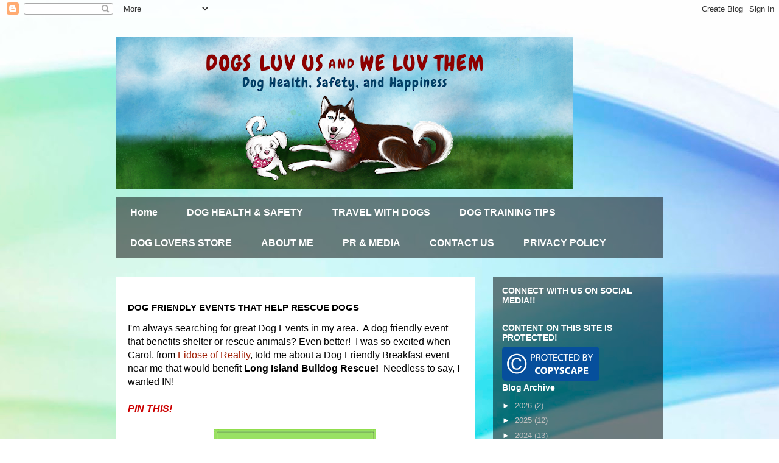

--- FILE ---
content_type: text/html; charset=UTF-8
request_url: https://www.dogsluvusandweluvthem.com/2018/07/dog-friendly-events-that-help-rescue.html?showComment=1531522976947
body_size: 23530
content:
<!DOCTYPE html>
<html class='v2' dir='ltr' lang='en' xmlns='http://www.w3.org/1999/xhtml' xmlns:b='http://www.google.com/2005/gml/b' xmlns:data='http://www.google.com/2005/gml/data' xmlns:expr='http://www.google.com/2005/gml/expr'>
<head>
<link href='https://www.blogger.com/static/v1/widgets/335934321-css_bundle_v2.css' rel='stylesheet' type='text/css'/>
<meta content='false' name='pinterest-rich-pin'/>
<script id='mcjs'>!function(c,h,i,m,p){m=c.createElement(h),p=c.getElementsByTagName(h)[0],m.async=1,m.src=i,p.parentNode.insertBefore(m,p)}(document,"script","https://chimpstatic.com/mcjs-connected/js/users/054fe497098cbbdbfd63c07ab/7a466a09029a91a2b7ffcd008.js");</script>
<meta content='width=1100' name='viewport'/>
<meta content='text/html; charset=UTF-8' http-equiv='Content-Type'/>
<meta content='blogger' name='generator'/>
<link href='https://www.dogsluvusandweluvthem.com/favicon.ico' rel='icon' type='image/x-icon'/>
<link href='https://www.dogsluvusandweluvthem.com/2018/07/dog-friendly-events-that-help-rescue.html' rel='canonical'/>
<!--Can't find substitution for tag [blog.ieCssRetrofitLinks]-->
<link href='https://blogger.googleusercontent.com/img/b/R29vZ2xl/AVvXsEjajEQApZwbeW_Rsg6EmBfKe2-AoXloUL0S314DfFS9cweJdDZQr02xBBLPbOYbeo1sloqcr2y_7ZosYWvelBf5VSpGXUlK9tzkTJimXCFweUNd8SxtpT3OjtbZ31NK6h8vlOpj5puCK7c/s400/Refuge+Dog+Event.jpg' rel='image_src'/>
<meta content='https://www.dogsluvusandweluvthem.com/2018/07/dog-friendly-events-that-help-rescue.html' property='og:url'/>
<meta content='DOG FRIENDLY EVENTS THAT HELP RESCUE DOGS' property='og:title'/>
<meta content='' property='og:description'/>
<meta content='https://blogger.googleusercontent.com/img/b/R29vZ2xl/AVvXsEjajEQApZwbeW_Rsg6EmBfKe2-AoXloUL0S314DfFS9cweJdDZQr02xBBLPbOYbeo1sloqcr2y_7ZosYWvelBf5VSpGXUlK9tzkTJimXCFweUNd8SxtpT3OjtbZ31NK6h8vlOpj5puCK7c/w1200-h630-p-k-no-nu/Refuge+Dog+Event.jpg' property='og:image'/>
<meta content='width=device-width, initial-scale=1' name='viewport'/>
<title>Dogs Luv Us and We Luv Them: DOG FRIENDLY EVENTS THAT HELP RESCUE DOGS</title>
<style id='page-skin-1' type='text/css'><!--
/*
-----------------------------------------------
Blogger Template Style
Name:     Travel
Designer: Sookhee Lee
URL:      www.plyfly.net
----------------------------------------------- */
/* Variable definitions
====================
<Variable name="keycolor" description="Main Color" type="color" default="#539bcd"/>
<Group description="Page Text" selector="body">
<Variable name="body.font" description="Font" type="font"
default="normal normal 13px 'Trebuchet MS',Trebuchet,sans-serif"/>
<Variable name="body.text.color" description="Text Color" type="color" default="#bbbbbb"/>
</Group>
<Group description="Backgrounds" selector=".body-fauxcolumns-outer">
<Variable name="body.background.color" description="Outer Background" type="color" default="#539bcd"/>
<Variable name="content.background.color" description="Main Background" type="color" default="transparent"/>
</Group>
<Group description="Links" selector=".main-outer">
<Variable name="link.color" description="Link Color" type="color" default="#ff9900"/>
<Variable name="link.visited.color" description="Visited Color" type="color" default="#b87209"/>
<Variable name="link.hover.color" description="Hover Color" type="color" default="#ff9900"/>
</Group>
<Group description="Blog Title" selector=".header h1">
<Variable name="header.font" description="Font" type="font"
default="normal normal 60px 'Trebuchet MS',Trebuchet,sans-serif"/>
<Variable name="header.text.color" description="Text Color" type="color" default="#ffffff" />
</Group>
<Group description="Blog Description" selector=".header .description">
<Variable name="description.text.color" description="Description Color" type="color"
default="#000000" />
</Group>
<Group description="Tabs Text" selector=".tabs-inner .widget li a">
<Variable name="tabs.font" description="Font" type="font"
default="normal bold 16px 'Trebuchet MS',Trebuchet,sans-serif"/>
<Variable name="tabs.text.color" description="Text Color" type="color" default="#ffffff"/>
<Variable name="tabs.selected.text.color" description="Selected Color" type="color" default="#ffffff"/>
</Group>
<Group description="Tabs Background" selector=".tabs-outer .PageList">
<Variable name="tabs.background.color" description="Background Color" type="color" default="transparent"/>
<Variable name="tabs.selected.background.color" description="Selected Color" type="color" default="transparent"/>
</Group>
<Group description="Date Header" selector=".main-inner h2.date-header">
<Variable name="date.font" description="Font" type="font"
default="normal normal 14px 'Trebuchet MS',Trebuchet,sans-serif"/>
<Variable name="date.text.color" description="Text Color" type="color" default="#000000"/>
</Group>
<Group description="Post Title" selector="h3.post-title a">
<Variable name="post.title.font" description="Font" type="font"
default="normal bold 20px 'Trebuchet MS',Trebuchet,sans-serif"/>
<Variable name="post.title.text.color" description="Text Color" type="color"
default="#ffffff"/>
</Group>
<Group description="Post Background" selector=".column-center-inner">
<Variable name="post.background.color" description="Background Color" type="color"
default="transparent"/>
<Variable name="post.background.url" description="Post Background URL" type="url" default="none"/>
</Group>
<Group description="Gadget Title Color" selector="h2">
<Variable name="widget.title.font" description="Font" type="font"
default="normal bold 14px 'Trebuchet MS',Trebuchet,sans-serif"/>
<Variable name="widget.title.text.color" description="Title Color" type="color" default="#ffffff"/>
</Group>
<Group description="Gadget Text" selector=".footer-inner .widget, .sidebar .widget">
<Variable name="widget.font" description="Font" type="font"
default="normal normal 13px 'Trebuchet MS',Trebuchet,sans-serif"/>
<Variable name="widget.text.color" description="Text Color" type="color" default="#000000"/>
</Group>
<Group description="Gadget Links" selector=".sidebar .widget">
<Variable name="widget.link.color" description="Link Color" type="color" default="#000000"/>
<Variable name="widget.link.visited.color" description="Visited Color" type="color" default="#000000"/>
<Variable name="widget.alternate.text.color" description="Alternate Color" type="color" default="#ffffff"/>
</Group>
<Group description="Sidebar Background" selector=".column-left-inner .column-right-inner">
<Variable name="widget.outer.background.color" description="Background Color" type="color" default="transparent" />
<Variable name="widget.border.bevel.color" description="Bevel Color" type="color" default="transparent" />
</Group>
<Variable name="body.background" description="Body Background" type="background"
color="#e77777" default="$(color) none repeat-x scroll top center"/>
<Variable name="content.background" description="Content Background" type="background"
color="rgba(0,0,0,0)" default="$(color) none repeat scroll top center"/>
<Variable name="comments.background" description="Comments Background" type="background"
default="#cccccc none repeat scroll top center"/>
<Variable name="content.imageBorder.top.space" description="Content Image Border Top Space" type="length" default="0" min="0" max="100px"/>
<Variable name="content.imageBorder.top" description="Content Image Border Top" type="url" default="none"/>
<Variable name="content.margin" description="Content Margin Top" type="length" default="20px" min="0" max="100px"/>
<Variable name="content.padding" description="Content Padding" type="length" default="20px" min="0" max="100px"/>
<Variable name="content.posts.padding" description="Posts Content Padding" type="length" default="10px" min="0" max="100px"/>
<Variable name="tabs.background.gradient" description="Tabs Background Gradient" type="url"
default="url(https://resources.blogblog.com/blogblog/data/1kt/travel/bg_black_50.png)"/>
<Variable name="tabs.selected.background.gradient" description="Tabs Selected Background Gradient" type="url"
default="url(https://resources.blogblog.com/blogblog/data/1kt/travel/bg_black_50.png)"/>
<Variable name="widget.outer.background.gradient" description="Sidebar Gradient" type="url"
default="url(https://resources.blogblog.com/blogblog/data/1kt/travel/bg_black_50.png)"/>
<Variable name="footer.background.gradient" description="Footer Background Gradient" type="url" default="none"/>
<Variable name="mobile.background.overlay" description="Mobile Background Overlay" type="string"
default="transparent none repeat scroll top left"/>
<Variable name="mobile.button.color" description="Mobile Button Color" type="color" default="#ffffff" />
<Variable name="startSide" description="Side where text starts in blog language" type="automatic" default="left"/>
<Variable name="endSide" description="Side where text ends in blog language" type="automatic" default="right"/>
*/
/* Content
----------------------------------------------- */
body {
font: normal normal 13px 'Trebuchet MS',Trebuchet,sans-serif;
color: #000000;
background: #ffffff url(https://themes.googleusercontent.com/image?id=1N3a-kmJ4ABC9Vn7ix7pZVv7tOBByyNMJO2BIiT6-2HKT23Cb3zL6Ev1OeMzfiMVbOCeM) no-repeat fixed top center /* Credit: 5ugarless (http://www.istockphoto.com/portfolio/5ugarless?platform=blogger) */;
}
html body .region-inner {
min-width: 0;
max-width: 100%;
width: auto;
}
a:link {
text-decoration:none;
color: #9f1c00;
}
a:visited {
text-decoration:none;
color: #000000;
}
a:hover {
text-decoration:underline;
color: #9f1c00;
}
.content-outer .content-cap-top {
height: 0;
background: transparent none repeat-x scroll top center;
}
.content-outer {
margin: 0 auto;
padding-top: 0;
}
.content-inner {
background: transparent none repeat-x scroll top center;
background-position: left -0;
background-color: rgba(0,0,0,0);
padding: 30px;
}
.main-inner .date-outer {
margin-bottom: 2em;
}
/* Header
----------------------------------------------- */
.header-inner .Header .titlewrapper,
.header-inner .Header .descriptionwrapper {
padding-left: 10px;
padding-right: 10px;
}
.Header h1 {
font: normal normal 60px 'Trebuchet MS',Trebuchet,sans-serif;
color: #000000;
}
.Header h1 a {
color: #000000;
}
.Header .description {
font-size: 130%;
}
/* Tabs
----------------------------------------------- */
.tabs-inner {
margin: 1em 0 0;
padding: 0;
}
.tabs-inner .section {
margin: 0;
}
.tabs-inner .widget ul {
padding: 0;
background: rgba(0,0,0,0) url(https://resources.blogblog.com/blogblog/data/1kt/travel/bg_black_50.png) repeat scroll top center;
}
.tabs-inner .widget li {
border: none;
}
.tabs-inner .widget li a {
display: inline-block;
padding: 1em 1.5em;
color: #ffffff;
font: normal bold 16px 'Trebuchet MS',Trebuchet,sans-serif;
}
.tabs-inner .widget li.selected a,
.tabs-inner .widget li a:hover {
position: relative;
z-index: 1;
background: rgba(0,0,0,0) url(https://resources.blogblog.com/blogblog/data/1kt/travel/bg_black_50.png) repeat scroll top center;
color: #ffffff;
}
/* Headings
----------------------------------------------- */
h2 {
font: normal bold 14px 'Trebuchet MS',Trebuchet,sans-serif;
color: #ffffff;
}
.main-inner h2.date-header {
font: normal normal 14px 'Trebuchet MS',Trebuchet,sans-serif;
color: #000000;
}
.footer-inner .widget h2,
.sidebar .widget h2 {
padding-bottom: .5em;
}
/* Main
----------------------------------------------- */
.main-inner {
padding: 30px 0;
}
.main-inner .column-center-inner {
padding: 20px 0;
}
.main-inner .column-center-inner .section {
margin: 0 20px;
}
.main-inner .column-right-inner {
margin-left: 30px;
}
.main-inner .fauxcolumn-right-outer .fauxcolumn-inner {
margin-left: 30px;
background: rgba(0,0,0,0) url(https://resources.blogblog.com/blogblog/data/1kt/travel/bg_black_50.png) repeat scroll top left;
}
.main-inner .column-left-inner {
margin-right: 30px;
}
.main-inner .fauxcolumn-left-outer .fauxcolumn-inner {
margin-right: 30px;
background: rgba(0,0,0,0) url(https://resources.blogblog.com/blogblog/data/1kt/travel/bg_black_50.png) repeat scroll top left;
}
.main-inner .column-left-inner,
.main-inner .column-right-inner {
padding: 15px 0;
}
/* Posts
----------------------------------------------- */
h3.post-title {
margin-top: 20px;
}
h3.post-title a {
font: normal bold 20px 'Trebuchet MS',Trebuchet,sans-serif;
color: #000000;
}
h3.post-title a:hover {
text-decoration: underline;
}
.main-inner .column-center-outer {
background: #ffffff none repeat scroll top left;
_background-image: none;
}
.post-body {
line-height: 1.4;
position: relative;
}
.post-header {
margin: 0 0 1em;
line-height: 1.6;
}
.post-footer {
margin: .5em 0;
line-height: 1.6;
}
#blog-pager {
font-size: 140%;
}
#comments {
background: #cccccc none repeat scroll top center;
padding: 15px;
}
#comments .comment-author {
padding-top: 1.5em;
}
#comments h4,
#comments .comment-author a,
#comments .comment-timestamp a {
color: #000000;
}
#comments .comment-author:first-child {
padding-top: 0;
border-top: none;
}
.avatar-image-container {
margin: .2em 0 0;
}
/* Comments
----------------------------------------------- */
#comments a {
color: #000000;
}
.comments .comments-content .icon.blog-author {
background-repeat: no-repeat;
background-image: url([data-uri]);
}
.comments .comments-content .loadmore a {
border-top: 1px solid #000000;
border-bottom: 1px solid #000000;
}
.comments .comment-thread.inline-thread {
background: #ffffff;
}
.comments .continue {
border-top: 2px solid #000000;
}
/* Widgets
----------------------------------------------- */
.sidebar .widget {
border-bottom: 2px solid rgba(0,0,0,0);
padding-bottom: 10px;
margin: 10px 0;
}
.sidebar .widget:first-child {
margin-top: 0;
}
.sidebar .widget:last-child {
border-bottom: none;
margin-bottom: 0;
padding-bottom: 0;
}
.footer-inner .widget,
.sidebar .widget {
font: normal normal 13px 'Trebuchet MS',Trebuchet,sans-serif;
color: #bfbfbf;
}
.sidebar .widget a:link {
color: #bfbfbf;
text-decoration: none;
}
.sidebar .widget a:visited {
color: #bfbfbf;
}
.sidebar .widget a:hover {
color: #bfbfbf;
text-decoration: underline;
}
.footer-inner .widget a:link {
color: #9f1c00;
text-decoration: none;
}
.footer-inner .widget a:visited {
color: #000000;
}
.footer-inner .widget a:hover {
color: #9f1c00;
text-decoration: underline;
}
.widget .zippy {
color: #ffffff;
}
.footer-inner {
background: transparent url(https://resources.blogblog.com/blogblog/data/1kt/travel/bg_black_50.png) repeat scroll top center;
}
/* Mobile
----------------------------------------------- */
body.mobile  {
background-size: 100% auto;
}
body.mobile .AdSense {
margin: 0 -10px;
}
.mobile .body-fauxcolumn-outer {
background: transparent none repeat scroll top left;
}
.mobile .footer-inner .widget a:link {
color: #bfbfbf;
text-decoration: none;
}
.mobile .footer-inner .widget a:visited {
color: #bfbfbf;
}
.mobile-post-outer a {
color: #000000;
}
.mobile-link-button {
background-color: #9f1c00;
}
.mobile-link-button a:link, .mobile-link-button a:visited {
color: #ffffff;
}
.mobile-index-contents {
color: #000000;
}
.mobile .tabs-inner .PageList .widget-content {
background: rgba(0,0,0,0) url(https://resources.blogblog.com/blogblog/data/1kt/travel/bg_black_50.png) repeat scroll top center;
color: #ffffff;
}
.mobile .tabs-inner .PageList .widget-content .pagelist-arrow {
border-left: 1px solid #ffffff;
}
.post-body h2 {color: #000000;}
--></style>
<style id='template-skin-1' type='text/css'><!--
body {
min-width: 960px;
}
.content-outer, .content-fauxcolumn-outer, .region-inner {
min-width: 960px;
max-width: 960px;
_width: 960px;
}
.main-inner .columns {
padding-left: 0;
padding-right: 310px;
}
.main-inner .fauxcolumn-center-outer {
left: 0;
right: 310px;
/* IE6 does not respect left and right together */
_width: expression(this.parentNode.offsetWidth -
parseInt("0") -
parseInt("310px") + 'px');
}
.main-inner .fauxcolumn-left-outer {
width: 0;
}
.main-inner .fauxcolumn-right-outer {
width: 310px;
}
.main-inner .column-left-outer {
width: 0;
right: 100%;
margin-left: -0;
}
.main-inner .column-right-outer {
width: 310px;
margin-right: -310px;
}
#layout {
min-width: 0;
}
#layout .content-outer {
min-width: 0;
width: 800px;
}
#layout .region-inner {
min-width: 0;
width: auto;
}
body#layout div.add_widget {
padding: 8px;
}
body#layout div.add_widget a {
margin-left: 32px;
}
--></style>
<style>
    body {background-image:url(https\:\/\/themes.googleusercontent.com\/image?id=1N3a-kmJ4ABC9Vn7ix7pZVv7tOBByyNMJO2BIiT6-2HKT23Cb3zL6Ev1OeMzfiMVbOCeM);}
    
@media (max-width: 200px) { body {background-image:url(https\:\/\/themes.googleusercontent.com\/image?id=1N3a-kmJ4ABC9Vn7ix7pZVv7tOBByyNMJO2BIiT6-2HKT23Cb3zL6Ev1OeMzfiMVbOCeM&options=w200);}}
@media (max-width: 400px) and (min-width: 201px) { body {background-image:url(https\:\/\/themes.googleusercontent.com\/image?id=1N3a-kmJ4ABC9Vn7ix7pZVv7tOBByyNMJO2BIiT6-2HKT23Cb3zL6Ev1OeMzfiMVbOCeM&options=w400);}}
@media (max-width: 800px) and (min-width: 401px) { body {background-image:url(https\:\/\/themes.googleusercontent.com\/image?id=1N3a-kmJ4ABC9Vn7ix7pZVv7tOBByyNMJO2BIiT6-2HKT23Cb3zL6Ev1OeMzfiMVbOCeM&options=w800);}}
@media (max-width: 1200px) and (min-width: 801px) { body {background-image:url(https\:\/\/themes.googleusercontent.com\/image?id=1N3a-kmJ4ABC9Vn7ix7pZVv7tOBByyNMJO2BIiT6-2HKT23Cb3zL6Ev1OeMzfiMVbOCeM&options=w1200);}}
/* Last tag covers anything over one higher than the previous max-size cap. */
@media (min-width: 1201px) { body {background-image:url(https\:\/\/themes.googleusercontent.com\/image?id=1N3a-kmJ4ABC9Vn7ix7pZVv7tOBByyNMJO2BIiT6-2HKT23Cb3zL6Ev1OeMzfiMVbOCeM&options=w1600);}}
  </style>
<script type='text/javascript'>
        (function(i,s,o,g,r,a,m){i['GoogleAnalyticsObject']=r;i[r]=i[r]||function(){
        (i[r].q=i[r].q||[]).push(arguments)},i[r].l=1*new Date();a=s.createElement(o),
        m=s.getElementsByTagName(o)[0];a.async=1;a.src=g;m.parentNode.insertBefore(a,m)
        })(window,document,'script','https://www.google-analytics.com/analytics.js','ga');
        ga('create', 'UA-51656757-1', 'auto', 'blogger');
        ga('blogger.send', 'pageview');
      </script>
<link href='https://www.blogger.com/dyn-css/authorization.css?targetBlogID=4436453419621174232&amp;zx=0b682aa6-93bd-40a8-a43e-f154a62731b7' media='none' onload='if(media!=&#39;all&#39;)media=&#39;all&#39;' rel='stylesheet'/><noscript><link href='https://www.blogger.com/dyn-css/authorization.css?targetBlogID=4436453419621174232&amp;zx=0b682aa6-93bd-40a8-a43e-f154a62731b7' rel='stylesheet'/></noscript>
<meta name='google-adsense-platform-account' content='ca-host-pub-1556223355139109'/>
<meta name='google-adsense-platform-domain' content='blogspot.com'/>

<link rel="stylesheet" href="https://fonts.googleapis.com/css2?display=swap&family=Chewy"></head>
<body class='loading'>
<div class='navbar section' id='navbar' name='Navbar'><div class='widget Navbar' data-version='1' id='Navbar1'><script type="text/javascript">
    function setAttributeOnload(object, attribute, val) {
      if(window.addEventListener) {
        window.addEventListener('load',
          function(){ object[attribute] = val; }, false);
      } else {
        window.attachEvent('onload', function(){ object[attribute] = val; });
      }
    }
  </script>
<div id="navbar-iframe-container"></div>
<script type="text/javascript" src="https://apis.google.com/js/platform.js"></script>
<script type="text/javascript">
      gapi.load("gapi.iframes:gapi.iframes.style.bubble", function() {
        if (gapi.iframes && gapi.iframes.getContext) {
          gapi.iframes.getContext().openChild({
              url: 'https://www.blogger.com/navbar/4436453419621174232?po\x3d2649360629965632728\x26origin\x3dhttps://www.dogsluvusandweluvthem.com',
              where: document.getElementById("navbar-iframe-container"),
              id: "navbar-iframe"
          });
        }
      });
    </script><script type="text/javascript">
(function() {
var script = document.createElement('script');
script.type = 'text/javascript';
script.src = '//pagead2.googlesyndication.com/pagead/js/google_top_exp.js';
var head = document.getElementsByTagName('head')[0];
if (head) {
head.appendChild(script);
}})();
</script>
</div></div>
<div class='body-fauxcolumns'>
<div class='fauxcolumn-outer body-fauxcolumn-outer'>
<div class='cap-top'>
<div class='cap-left'></div>
<div class='cap-right'></div>
</div>
<div class='fauxborder-left'>
<div class='fauxborder-right'></div>
<div class='fauxcolumn-inner'>
</div>
</div>
<div class='cap-bottom'>
<div class='cap-left'></div>
<div class='cap-right'></div>
</div>
</div>
</div>
<div class='content'>
<div class='content-fauxcolumns'>
<div class='fauxcolumn-outer content-fauxcolumn-outer'>
<div class='cap-top'>
<div class='cap-left'></div>
<div class='cap-right'></div>
</div>
<div class='fauxborder-left'>
<div class='fauxborder-right'></div>
<div class='fauxcolumn-inner'>
</div>
</div>
<div class='cap-bottom'>
<div class='cap-left'></div>
<div class='cap-right'></div>
</div>
</div>
</div>
<div class='content-outer'>
<div class='content-cap-top cap-top'>
<div class='cap-left'></div>
<div class='cap-right'></div>
</div>
<div class='fauxborder-left content-fauxborder-left'>
<div class='fauxborder-right content-fauxborder-right'></div>
<div class='content-inner'>
<header>
<div class='header-outer'>
<div class='header-cap-top cap-top'>
<div class='cap-left'></div>
<div class='cap-right'></div>
</div>
<div class='fauxborder-left header-fauxborder-left'>
<div class='fauxborder-right header-fauxborder-right'></div>
<div class='region-inner header-inner'>
<div class='header section' id='header' name='Header'><div class='widget Header' data-version='1' id='Header1'>
<div id='header-inner'>
<a href='https://www.dogsluvusandweluvthem.com/' style='display: block'>
<img alt='Dogs Luv Us and We Luv Them' height='251px; ' id='Header1_headerimg' src='https://blogger.googleusercontent.com/img/b/R29vZ2xl/AVvXsEgZXWj6Z5f1D8e3BKV08DoyFoSwDuD2coPMWTNf8CUIBzbRSMq_1bpUCIdfQpc7l5mQC72PqdZiFT3iDYL70TMBVIQyL9F13D3pi5PotKs3U963TDyIOCqqbjnvpU8w2Ao1aXk9DP-20rY/s752/DogsLuvUs-Blogger_v1.jpg' style='display: block' width='752px; '/>
</a>
</div>
</div></div>
</div>
</div>
<div class='header-cap-bottom cap-bottom'>
<div class='cap-left'></div>
<div class='cap-right'></div>
</div>
</div>
</header>
<div class='tabs-outer'>
<div class='tabs-cap-top cap-top'>
<div class='cap-left'></div>
<div class='cap-right'></div>
</div>
<div class='fauxborder-left tabs-fauxborder-left'>
<div class='fauxborder-right tabs-fauxborder-right'></div>
<div class='region-inner tabs-inner'>
<div class='tabs section' id='crosscol' name='Cross-Column'><div class='widget PageList' data-version='1' id='PageList1'>
<h2>Pages</h2>
<div class='widget-content'>
<ul>
<li>
<a href='https://www.dogsluvusandweluvthem.com/'>Home</a>
</li>
<li>
<a href='http://dogsluvusandweluvthem.blogspot.com/p/pet-health-well-being.html'>DOG HEALTH &amp; SAFETY</a>
</li>
<li>
<a href='http://dogsluvusandweluvthem.blogspot.com/p/pet-travel.html'>TRAVEL WITH DOGS</a>
</li>
<li>
<a href='http://dogsluvusandweluvthem.blogspot.com/p/dog-training-behavior.html'>DOG TRAINING TIPS</a>
</li>
<li>
<a href='https://www.dogsluvusandweluvthem.com/p/dog-lovers-store.html'>DOG LOVERS STORE</a>
</li>
<li>
<a href='http://dogsluvusandweluvthem.blogspot.com/p/about.html'>ABOUT ME</a>
</li>
<li>
<a href='http://dogsluvusandweluvthem.blogspot.com/p/prmedia-kit.html'>PR &amp; MEDIA</a>
</li>
<li>
<a href='https://www.dogsluvusandweluvthem.com/p/contact-us.html'>CONTACT US</a>
</li>
<li>
<a href='https://www.dogsluvusandweluvthem.com/p/po.html'>PRIVACY POLICY</a>
</li>
</ul>
<div class='clear'></div>
</div>
</div></div>
<div class='tabs no-items section' id='crosscol-overflow' name='Cross-Column 2'></div>
</div>
</div>
<div class='tabs-cap-bottom cap-bottom'>
<div class='cap-left'></div>
<div class='cap-right'></div>
</div>
</div>
<div class='main-outer'>
<div class='main-cap-top cap-top'>
<div class='cap-left'></div>
<div class='cap-right'></div>
</div>
<div class='fauxborder-left main-fauxborder-left'>
<div class='fauxborder-right main-fauxborder-right'></div>
<div class='region-inner main-inner'>
<div class='columns fauxcolumns'>
<div class='fauxcolumn-outer fauxcolumn-center-outer'>
<div class='cap-top'>
<div class='cap-left'></div>
<div class='cap-right'></div>
</div>
<div class='fauxborder-left'>
<div class='fauxborder-right'></div>
<div class='fauxcolumn-inner'>
</div>
</div>
<div class='cap-bottom'>
<div class='cap-left'></div>
<div class='cap-right'></div>
</div>
</div>
<div class='fauxcolumn-outer fauxcolumn-left-outer'>
<div class='cap-top'>
<div class='cap-left'></div>
<div class='cap-right'></div>
</div>
<div class='fauxborder-left'>
<div class='fauxborder-right'></div>
<div class='fauxcolumn-inner'>
</div>
</div>
<div class='cap-bottom'>
<div class='cap-left'></div>
<div class='cap-right'></div>
</div>
</div>
<div class='fauxcolumn-outer fauxcolumn-right-outer'>
<div class='cap-top'>
<div class='cap-left'></div>
<div class='cap-right'></div>
</div>
<div class='fauxborder-left'>
<div class='fauxborder-right'></div>
<div class='fauxcolumn-inner'>
</div>
</div>
<div class='cap-bottom'>
<div class='cap-left'></div>
<div class='cap-right'></div>
</div>
</div>
<!-- corrects IE6 width calculation -->
<div class='columns-inner'>
<div class='column-center-outer'>
<div class='column-center-inner'>
<div class='main section' id='main' name='Main'><div class='widget Blog' data-version='1' id='Blog1'>
<div class='blog-posts hfeed'>

          <div class="date-outer">
        

          <div class="date-posts">
        
<div class='post-outer'>
<div class='post hentry uncustomized-post-template' itemprop='blogPost' itemscope='itemscope' itemtype='http://schema.org/BlogPosting'>
<meta content='https://blogger.googleusercontent.com/img/b/R29vZ2xl/AVvXsEjajEQApZwbeW_Rsg6EmBfKe2-AoXloUL0S314DfFS9cweJdDZQr02xBBLPbOYbeo1sloqcr2y_7ZosYWvelBf5VSpGXUlK9tzkTJimXCFweUNd8SxtpT3OjtbZ31NK6h8vlOpj5puCK7c/s400/Refuge+Dog+Event.jpg' itemprop='image_url'/>
<meta content='4436453419621174232' itemprop='blogId'/>
<meta content='2649360629965632728' itemprop='postId'/>
<a name='2649360629965632728'></a>
<h3 class='post-title entry-title' itemprop='name'>
DOG FRIENDLY EVENTS THAT HELP RESCUE DOGS
</h3>
<div class='post-header'>
<div class='post-header-line-1'></div>
</div>
<div class='post-body entry-content' id='post-body-2649360629965632728' itemprop='description articleBody'>
<span style="font-size: medium;"><span face="Verdana, sans-serif">I'm always searching for great Dog Events in my area.&nbsp; A dog friendly event that benefits shelter or rescue animals? Even better!&nbsp; I was so excited when Carol, from <a href="https://fidoseofreality.com/">Fidose of Reality</a>, told me about a Dog Friendly Breakfast event near me that would benefit <b>Long Island Bulldog Rescue!&nbsp; </b>Needless to say, I wanted IN!</span><br />
<br />
<i><b><span style="color: #cc0000;">PIN THIS!</span></b></i></span><br />
<br />
<table align="center" cellpadding="0" cellspacing="0" class="tr-caption-container" style="margin-left: auto; margin-right: auto; text-align: center;"><tbody>
<tr><td style="text-align: center;"><a href="https://blogger.googleusercontent.com/img/b/R29vZ2xl/AVvXsEjajEQApZwbeW_Rsg6EmBfKe2-AoXloUL0S314DfFS9cweJdDZQr02xBBLPbOYbeo1sloqcr2y_7ZosYWvelBf5VSpGXUlK9tzkTJimXCFweUNd8SxtpT3OjtbZ31NK6h8vlOpj5puCK7c/s1600/Refuge+Dog+Event.jpg" style="margin-left: auto; margin-right: auto;"><img alt="Dog Events That Help Rescue Dogs.  Pet Events. Helping Shelter Dogs." border="0" data-original-height="1102" data-original-width="735" height="400" src="https://blogger.googleusercontent.com/img/b/R29vZ2xl/AVvXsEjajEQApZwbeW_Rsg6EmBfKe2-AoXloUL0S314DfFS9cweJdDZQr02xBBLPbOYbeo1sloqcr2y_7ZosYWvelBf5VSpGXUlK9tzkTJimXCFweUNd8SxtpT3OjtbZ31NK6h8vlOpj5puCK7c/s400/Refuge+Dog+Event.jpg" title="" width="266" /></a></td></tr>
<tr><td class="tr-caption" style="text-align: center;"><b><span style="font-size: small;">My dog Phoebe as the "cream" in a Cocker Spaniel Sandwich with Coco and Dexter at a Pet Event to help Bulldogs in need!</span></b></td></tr>
</tbody></table>
<h2>
<b>DOGS LEND A PAW TO HELP PETS IN NEED</b></h2>
<br />
<span style="font-size: medium;"><span face="Verdana, sans-serif">Even though Icy is a Siberian Husky and Phoebe is a Havanese, Maltese mix (we think!), my dogs are always happy to lend a paw to help any animal shelters and rescue pets in need.&nbsp; I rescued Phoebe from the county animal shelter, where I volunteered when we lived in Phoenix.&nbsp; Phoebe knows what it's like to be a <b><a href="http://bit.ly/2jVvIBc"><i><span style="color: #990000;">frightened shelter dog</span></i></a>&nbsp;</b>(<i>read her story here!</i>)</span><br />
<span face="Verdana, sans-serif"><br /></span>
<span face="Verdana, sans-serif">There aren't that many Dog Friendly Restaurants on Long Island, so a pet event at a restaurant with a dog friendly patio is a welcome find!&nbsp; <b><a href="https://refuge110.com/" rel="no follow"><i>The Refuge</i></a></b>, in Melville New York, teamed up with&nbsp;<i><b><a href="https://www.titosvodka.com/" rel="no follow">Tito's Vodka</a></b>&nbsp;</i>to co-sponsor a fabulous dog friendly brunch to help a local Bulldog rescue.</span></span><br />
<br />
<h3>
<b>A TRULY WELCOMING PET FRIENDLY RESTAURANT</b></h3>
<br />
<br />
<table align="center" cellpadding="0" cellspacing="0" class="tr-caption-container" style="margin-left: auto; margin-right: auto; text-align: center;"><tbody>
<tr><td style="text-align: center;"><a href="https://blogger.googleusercontent.com/img/b/R29vZ2xl/AVvXsEgu7Tb6zfcS5pgA6a3HBUjREskUp86j4by474X5dD0a-ufibGI2sO13bMU07XvEqB5wZDM8JP5nF49Tcwt9Cpc_DDonEMUaWgOQC4NKBVlXixBhp1qUOf-QoDQBfHOoiykobr6LzpFw-aY/s1600/20180610_111954.jpg" style="margin-left: auto; margin-right: auto;"><img alt="I love a pet friendly restaurant that is truly dog welcoming!  Dog events, Pet events, Dog friendly," border="0" data-original-height="1075" data-original-width="1600" height="267" src="https://blogger.googleusercontent.com/img/b/R29vZ2xl/AVvXsEgu7Tb6zfcS5pgA6a3HBUjREskUp86j4by474X5dD0a-ufibGI2sO13bMU07XvEqB5wZDM8JP5nF49Tcwt9Cpc_DDonEMUaWgOQC4NKBVlXixBhp1qUOf-QoDQBfHOoiykobr6LzpFw-aY/s400/20180610_111954.jpg" title="" width="400" /></a></td></tr>
<tr><td class="tr-caption" style="text-align: center;"><b><span style="font-size: small;">Phoebe relaxing in Carol's arms at the table.&nbsp; Coco sittin' pretty in her mom Christine's lap</span></b>&nbsp;&nbsp;</td></tr>
</tbody></table>
<span face="Verdana, sans-serif" style="font-size: medium;"><b><br /></b></span><div><span face="Verdana, sans-serif" style="font-size: medium;"><b>A truly welcoming pet friendly restaurant goes out of it's way to show dogs how happy they are to see them!</b></span><br />
<br />
<table align="center" cellpadding="0" cellspacing="0" class="tr-caption-container" style="margin-left: auto; margin-right: auto; text-align: center;"><tbody>
<tr><td style="text-align: center;"><a href="https://blogger.googleusercontent.com/img/b/R29vZ2xl/AVvXsEiabtdYRHdP_j9YQwHcOP6UOYhnJG7qSxLFB2GOTTG-Jcp2NYHOFa8fcFfZXyp-AwIf-XkCeOE2egxcCFUct_2K-4QF83-6xfbd1cj7cIsLWISOuSdAklxYMukc6yX0Kz4xoiaK9NO4RM0/s1600/20180610_131328%25280%2529.jpg" style="margin-left: auto; margin-right: auto;"><img alt="Dog Friendly Restaurant The Refuge, Melville New York, offered a special dog menu at this wonderful Dog Event to benefit a local dog rescue." border="0" data-original-height="1372" data-original-width="1600" height="342" src="https://blogger.googleusercontent.com/img/b/R29vZ2xl/AVvXsEiabtdYRHdP_j9YQwHcOP6UOYhnJG7qSxLFB2GOTTG-Jcp2NYHOFa8fcFfZXyp-AwIf-XkCeOE2egxcCFUct_2K-4QF83-6xfbd1cj7cIsLWISOuSdAklxYMukc6yX0Kz4xoiaK9NO4RM0/s400/20180610_131328%25280%2529.jpg" title="" width="400" /></a></td></tr>
<tr><td class="tr-caption" style="text-align: center;"><b><span style="font-size: small;">Dog friendly restaurant The Refuge really knows how to welcome the pups! This little guy sure was enjoying his special doggie meal.</span></b></td></tr>
</tbody></table>
<br />
<b style="text-align: center;"><span style="font-size: medium;"><span face="Verdana, sans-serif">T</span><span face="Verdana, sans-serif">alk about a dog friendly restaurant that really gets it, The Refuge even offered a special doggie menu!&nbsp; On the menu were steak and brown rice or chicken and brown rice dishes made especially for dogs!&nbsp; I ordered the chicken and rice for Phoebe.&nbsp; Coco had the chicken and rice too, and Dexter had the steak and rice.&nbsp; Our dogs thoroughly enjoyed their dog friendly meals!</span></span></b><br />
<br />
<br />
<table align="center" cellpadding="0" cellspacing="0" class="tr-caption-container" style="margin-left: auto; margin-right: auto; text-align: center;"><tbody>
<tr><td style="text-align: center;"><a href="https://blogger.googleusercontent.com/img/b/R29vZ2xl/AVvXsEikkk3y8O2UoK4mbfKriZ67wlqN9NTCUvVwpORvW6h-4ZqP-KJDrauw3aX6eOkBbAZYDL03AnKRrYEWpEc4oN6yFcTbOpi2xWveBIHseL8mMFVwgBTlZPPgA9CCYH81OOEeQbL24azkCR4/s1600/20180610_125149.jpg" style="margin-left: auto; margin-right: auto;"><img alt="Beautiful outdoor patio at The Refuge in Melville, Long Island New York. They co-sponsored a fabulous dog friendly event with Tito&#39;s Vodka" border="0" data-original-height="1205" data-original-width="1600" height="301" src="https://blogger.googleusercontent.com/img/b/R29vZ2xl/AVvXsEikkk3y8O2UoK4mbfKriZ67wlqN9NTCUvVwpORvW6h-4ZqP-KJDrauw3aX6eOkBbAZYDL03AnKRrYEWpEc4oN6yFcTbOpi2xWveBIHseL8mMFVwgBTlZPPgA9CCYH81OOEeQbL24azkCR4/s400/20180610_125149.jpg" title="" width="400" /></a></td></tr>
<tr><td class="tr-caption" style="text-align: center;"><b><span style="font-size: small;">The outdoor patio at The Refuge is so nice.&nbsp; It has a beautiful bar and lots of seating</span>.</b></td></tr>
</tbody></table>
<br />
<h3>
<b>MAKING FRIENDS WITH DOGS AND THEIR PEOPLE</b></h3>
<span face="Verdana, sans-serif"><br /></span>
<span face="Verdana, sans-serif" style="font-size: medium;">Phoebe is a bit of a social butterfly, so she enjoyed making friends with many of the other dogs in attendance.&nbsp; She met Bulldogs, Pomeranians, Schnauzers, and even a white Husky (jealous much, Icy??)!&nbsp; How cute are these little sweeties!?</span><br />
<br />
<br />
<table align="center" cellpadding="0" cellspacing="0" class="tr-caption-container" style="margin-left: auto; margin-right: auto; text-align: center;"><tbody>
<tr><td style="text-align: center;"><a href="https://blogger.googleusercontent.com/img/b/R29vZ2xl/AVvXsEhtLtYBii1N1OfPzPWju3QyxxKKXgV3TXyOowcdg8d0a_0amJSkhvjw20nH6kYvSizDti4a5sL9_yYu6qJGLwgp_n-hl_oXkgeVoI4e1sbLDupt18sYNnOU3UVZbKKmx1KyFlJFpspxIJs/s1600/The+Refuge+Friends.jpg" style="margin-left: auto; margin-right: auto;"><img alt="Dog Events that help pets in need can be Fun and Rewarding!  Dog friendly Pet events, Dog friendly restaurants in New York, Dogs, Dog Rescue Events" border="0" data-original-height="756" data-original-width="945" height="320" src="https://blogger.googleusercontent.com/img/b/R29vZ2xl/AVvXsEhtLtYBii1N1OfPzPWju3QyxxKKXgV3TXyOowcdg8d0a_0amJSkhvjw20nH6kYvSizDti4a5sL9_yYu6qJGLwgp_n-hl_oXkgeVoI4e1sbLDupt18sYNnOU3UVZbKKmx1KyFlJFpspxIJs/s400/The+Refuge+Friends.jpg" title="" width="400" /></a></td></tr>
<tr><td class="tr-caption" style="text-align: center;"><b><span style="font-size: small;">My dog Phoebe made lots of friends at the dog rescue brunch!</span></b></td></tr>
</tbody></table>
<br />
<span face="Verdana, sans-serif" style="font-size: medium;">Along with a delicious brunch, there were free flowing dog treats and raffle baskets.&nbsp; One of the baskets was a Tito's Vodka gift basket!&nbsp; I had visions of hosting a girl's night with fun drinks made with Tito's Vodka, which I love.&nbsp; I bought $20 worth of raffle tickets and put nearly ALL of them into the Tito's gift basket.&nbsp; Sadly, I did not win.&nbsp; My girl's night Tito's Vodka party was not to be.&nbsp; *<i>SIGH</i>*</span><br />
<br />
<br />
<table align="center" cellpadding="0" cellspacing="0" class="tr-caption-container" style="margin-left: auto; margin-right: auto; text-align: center;"><tbody>
<tr><td style="text-align: center;"><a href="https://blogger.googleusercontent.com/img/b/R29vZ2xl/AVvXsEhfWjRKDHErRuplL5nMrlFb2pcgC2kFvWO6D7DIchogIGrVUQhitVSUZE2iFKcgyIoeVQOu3XTcpGi_u0hekP23RhUoyQvrXcdSDrpuXFoezXxR-UNADRC6DPIGoAsjoRxKNqVGmNC52EY/s1600/Untitled+design+%25284%2529v2.jpg" style="margin-left: auto; margin-right: auto;"><img alt="Great dog event at The Refuge restaurant on Long Island NY to benefit Bulldog Rescue.  Co-sponsored by Tito&#39;s Vodka. Pet friendly events, Dog friendly restaurants" border="0" data-original-height="756" data-original-width="945" height="320" src="https://blogger.googleusercontent.com/img/b/R29vZ2xl/AVvXsEhfWjRKDHErRuplL5nMrlFb2pcgC2kFvWO6D7DIchogIGrVUQhitVSUZE2iFKcgyIoeVQOu3XTcpGi_u0hekP23RhUoyQvrXcdSDrpuXFoezXxR-UNADRC6DPIGoAsjoRxKNqVGmNC52EY/s400/Untitled+design+%25284%2529v2.jpg" title="" width="400" /></a></td></tr>
<tr><td class="tr-caption" style="text-align: center;"><b><span style="font-size: small;">What a great dog friendly event!&nbsp; Thanks to The Refuge and Tito's Vodka for sponsoring this brunch to benefit Long Island Bulldog Rescue.</span></b></td></tr>
</tbody></table>
<br />
<b><span face="Verdana, sans-serif"><span style="font-size: medium;">Literally, BEST. OMELETTE. EVER. I can't wait to go back to The Refuge for brunch!&nbsp;</span>&nbsp;</span></b><br />
<br />
<table align="center" cellpadding="0" cellspacing="0" class="tr-caption-container" style="margin-left: auto; margin-right: auto; text-align: center;"><tbody>
<tr><td style="text-align: center;"><a href="https://blogger.googleusercontent.com/img/b/R29vZ2xl/AVvXsEiVwqzMMix37gda3YPvMPzD9PVIl4CeyQdtKWoIPJeId-jsnTEeog8sc6_MDd3IoxksGaSVVI04k808tQKA6Z5smlm56g3cCjC2_q2ubBhq5zkSBHba7K1oQ1P2W1kvOFWeUP2IVosjclg/s1600/20180610_115635.jpg" style="margin-left: auto; margin-right: auto;"><img alt="Great dog friendly restaurant in Melville NY, hosted a brunch to benefit a local dog rescue.  Pet friendly events" border="0" data-original-height="1600" data-original-width="1200" height="400" src="https://blogger.googleusercontent.com/img/b/R29vZ2xl/AVvXsEiVwqzMMix37gda3YPvMPzD9PVIl4CeyQdtKWoIPJeId-jsnTEeog8sc6_MDd3IoxksGaSVVI04k808tQKA6Z5smlm56g3cCjC2_q2ubBhq5zkSBHba7K1oQ1P2W1kvOFWeUP2IVosjclg/s400/20180610_115635.jpg" title="" width="300" /></a></td></tr>
<tr><td class="tr-caption" style="text-align: center;"><b><span style="font-size: small;">Delicious omelette at The Refuge brunch to benefit dog rescue</span></b></td></tr>
</tbody></table>
<br /><span style="font-size: medium;">
H<i><b>ave you been to, or plan to attend, any Pet Friendly Events this season?&nbsp; Tell us about it in the comments.&nbsp; We love hearing about adventures with your pets too!</b></i><br /></span>
<br />
<br /></div>
<div style='clear: both;'></div>
</div>
<div class='post-footer'>
<div class='post-footer-line post-footer-line-1'>
<span class='post-author vcard'>
Posted by
<span class='fn' itemprop='author' itemscope='itemscope' itemtype='http://schema.org/Person'>
<meta content='https://www.blogger.com/profile/15638529120659322412' itemprop='url'/>
<a class='g-profile' href='https://www.blogger.com/profile/15638529120659322412' rel='author' title='author profile'>
<span itemprop='name'>Dogs Luv Us and We Luv Them</span>
</a>
</span>
</span>
<span class='post-timestamp'>
at
<meta content='https://www.dogsluvusandweluvthem.com/2018/07/dog-friendly-events-that-help-rescue.html' itemprop='url'/>
<a class='timestamp-link' href='https://www.dogsluvusandweluvthem.com/2018/07/dog-friendly-events-that-help-rescue.html' rel='bookmark' title='permanent link'><abbr class='published' itemprop='datePublished' title='2018-07-06T15:45:00-04:00'>3:45&#8239;PM</abbr></a>
</span>
<span class='post-comment-link'>
</span>
<span class='post-icons'>
<span class='item-action'>
<a href='https://www.blogger.com/email-post/4436453419621174232/2649360629965632728' title='Email Post'>
<img alt='' class='icon-action' height='13' src='https://resources.blogblog.com/img/icon18_email.gif' width='18'/>
</a>
</span>
<span class='item-control blog-admin pid-815570309'>
<a href='https://www.blogger.com/post-edit.g?blogID=4436453419621174232&postID=2649360629965632728&from=pencil' title='Edit Post'>
<img alt='' class='icon-action' height='18' src='https://resources.blogblog.com/img/icon18_edit_allbkg.gif' width='18'/>
</a>
</span>
</span>
<div class='post-share-buttons goog-inline-block'>
<a class='goog-inline-block share-button sb-email' href='https://www.blogger.com/share-post.g?blogID=4436453419621174232&postID=2649360629965632728&target=email' target='_blank' title='Email This'><span class='share-button-link-text'>Email This</span></a><a class='goog-inline-block share-button sb-blog' href='https://www.blogger.com/share-post.g?blogID=4436453419621174232&postID=2649360629965632728&target=blog' onclick='window.open(this.href, "_blank", "height=270,width=475"); return false;' target='_blank' title='BlogThis!'><span class='share-button-link-text'>BlogThis!</span></a><a class='goog-inline-block share-button sb-twitter' href='https://www.blogger.com/share-post.g?blogID=4436453419621174232&postID=2649360629965632728&target=twitter' target='_blank' title='Share to X'><span class='share-button-link-text'>Share to X</span></a><a class='goog-inline-block share-button sb-facebook' href='https://www.blogger.com/share-post.g?blogID=4436453419621174232&postID=2649360629965632728&target=facebook' onclick='window.open(this.href, "_blank", "height=430,width=640"); return false;' target='_blank' title='Share to Facebook'><span class='share-button-link-text'>Share to Facebook</span></a><a class='goog-inline-block share-button sb-pinterest' href='https://www.blogger.com/share-post.g?blogID=4436453419621174232&postID=2649360629965632728&target=pinterest' target='_blank' title='Share to Pinterest'><span class='share-button-link-text'>Share to Pinterest</span></a>
</div>
</div>
<div class='post-footer-line post-footer-line-2'>
<span class='post-labels'>
Labels:
<a href='https://www.dogsluvusandweluvthem.com/search/label/dog%20blogger' rel='tag'>dog blogger</a>,
<a href='https://www.dogsluvusandweluvthem.com/search/label/dog%20blogs' rel='tag'>dog blogs</a>,
<a href='https://www.dogsluvusandweluvthem.com/search/label/dog%20events' rel='tag'>dog events</a>,
<a href='https://www.dogsluvusandweluvthem.com/search/label/dog%20friendly%20brunch%20on%20Long%20Island' rel='tag'>dog friendly brunch on Long Island</a>,
<a href='https://www.dogsluvusandweluvthem.com/search/label/dogs' rel='tag'>dogs</a>,
<a href='https://www.dogsluvusandweluvthem.com/search/label/pet%20blogger.' rel='tag'>pet blogger.</a>,
<a href='https://www.dogsluvusandweluvthem.com/search/label/pet%20events' rel='tag'>pet events</a>,
<a href='https://www.dogsluvusandweluvthem.com/search/label/pet%20friendly%20events' rel='tag'>pet friendly events</a>
</span>
</div>
<div class='post-footer-line post-footer-line-3'>
<span class='post-location'>
</span>
</div>
</div>
</div>
<div class='comments' id='comments'>
<a name='comments'></a>
<h4>40 comments:</h4>
<div id='Blog1_comments-block-wrapper'>
<dl class='avatar-comment-indent' id='comments-block'>
<dt class='comment-author ' id='c2425571473077099619'>
<a name='c2425571473077099619'></a>
<div class="avatar-image-container avatar-stock"><span dir="ltr"><a href="https://www.blogger.com/profile/14411371128158560753" target="" rel="nofollow" onclick="" class="avatar-hovercard" id="av-2425571473077099619-14411371128158560753"><img src="//www.blogger.com/img/blogger_logo_round_35.png" width="35" height="35" alt="" title="FidoseofReality">

</a></span></div>
<a href='https://www.blogger.com/profile/14411371128158560753' rel='nofollow'>FidoseofReality</a>
said...
</dt>
<dd class='comment-body' id='Blog1_cmt-2425571473077099619'>
<p>
We had so much fun with you and so glad you came to hang out with us. I am in love with Phoebe - everyone just adored her. You have the best behaved and happiest dogs, I swear. You rock, my friend, and I am so glad our paths have connected. Great write up! 
</p>
</dd>
<dd class='comment-footer'>
<span class='comment-timestamp'>
<a href='https://www.dogsluvusandweluvthem.com/2018/07/dog-friendly-events-that-help-rescue.html?showComment=1531151253875#c2425571473077099619' title='comment permalink'>
July 9, 2018 at 11:47&#8239;AM
</a>
<span class='item-control blog-admin pid-1681910164'>
<a class='comment-delete' href='https://www.blogger.com/comment/delete/4436453419621174232/2425571473077099619' title='Delete Comment'>
<img src='https://resources.blogblog.com/img/icon_delete13.gif'/>
</a>
</span>
</span>
</dd>
<dt class='comment-author ' id='c4767313301970157197'>
<a name='c4767313301970157197'></a>
<div class="avatar-image-container avatar-stock"><span dir="ltr"><a href="https://www.blogger.com/profile/11339555837009438560" target="" rel="nofollow" onclick="" class="avatar-hovercard" id="av-4767313301970157197-11339555837009438560"><img src="//www.blogger.com/img/blogger_logo_round_35.png" width="35" height="35" alt="" title="Amanda Yantos">

</a></span></div>
<a href='https://www.blogger.com/profile/11339555837009438560' rel='nofollow'>Amanda Yantos</a>
said...
</dt>
<dd class='comment-body' id='Blog1_cmt-4767313301970157197'>
<p>
Oh my gosh! That looks like SO much fun! Events like these are my favorite. What a blast :) As you know, our event season doesn&#39;t start until the fall.
</p>
</dd>
<dd class='comment-footer'>
<span class='comment-timestamp'>
<a href='https://www.dogsluvusandweluvthem.com/2018/07/dog-friendly-events-that-help-rescue.html?showComment=1531437967412#c4767313301970157197' title='comment permalink'>
July 12, 2018 at 7:26&#8239;PM
</a>
<span class='item-control blog-admin pid-267861491'>
<a class='comment-delete' href='https://www.blogger.com/comment/delete/4436453419621174232/4767313301970157197' title='Delete Comment'>
<img src='https://resources.blogblog.com/img/icon_delete13.gif'/>
</a>
</span>
</span>
</dd>
<dt class='comment-author ' id='c8174575045911998884'>
<a name='c8174575045911998884'></a>
<div class="avatar-image-container avatar-stock"><span dir="ltr"><a href="https://www.blogger.com/profile/11460371059489250471" target="" rel="nofollow" onclick="" class="avatar-hovercard" id="av-8174575045911998884-11460371059489250471"><img src="//www.blogger.com/img/blogger_logo_round_35.png" width="35" height="35" alt="" title="Beth">

</a></span></div>
<a href='https://www.blogger.com/profile/11460371059489250471' rel='nofollow'>Beth</a>
said...
</dt>
<dd class='comment-body' id='Blog1_cmt-8174575045911998884'>
<p>
It looks like a wonderful event! I love that photo of Phoebe, Coco and Dexter.  There aren&#39;t many dog friendly places in my area, so it would be a real treat to even see other people&#39;s dogs at one.  Too bad you didn&#39;t win the Tito&#39;s basket! (Maybe next year, they&#39;ll do it again and you&#39;ll win.)
</p>
</dd>
<dd class='comment-footer'>
<span class='comment-timestamp'>
<a href='https://www.dogsluvusandweluvthem.com/2018/07/dog-friendly-events-that-help-rescue.html?showComment=1531438970674#c8174575045911998884' title='comment permalink'>
July 12, 2018 at 7:42&#8239;PM
</a>
<span class='item-control blog-admin pid-189011389'>
<a class='comment-delete' href='https://www.blogger.com/comment/delete/4436453419621174232/8174575045911998884' title='Delete Comment'>
<img src='https://resources.blogblog.com/img/icon_delete13.gif'/>
</a>
</span>
</span>
</dd>
<dt class='comment-author ' id='c2752973199747174273'>
<a name='c2752973199747174273'></a>
<div class="avatar-image-container avatar-stock"><span dir="ltr"><a href="https://www.blogger.com/profile/05056900743966165542" target="" rel="nofollow" onclick="" class="avatar-hovercard" id="av-2752973199747174273-05056900743966165542"><img src="//www.blogger.com/img/blogger_logo_round_35.png" width="35" height="35" alt="" title="Adrianas Best Recipes">

</a></span></div>
<a href='https://www.blogger.com/profile/05056900743966165542' rel='nofollow'>Adrianas Best Recipes</a>
said...
</dt>
<dd class='comment-body' id='Blog1_cmt-2752973199747174273'>
<p>
This is awesome that you get the chance to attend this event that help dogs, Carol always has great suggestions fun you had the chance to hangout with her.  That omelette truly looks good!
</p>
</dd>
<dd class='comment-footer'>
<span class='comment-timestamp'>
<a href='https://www.dogsluvusandweluvthem.com/2018/07/dog-friendly-events-that-help-rescue.html?showComment=1531463798092#c2752973199747174273' title='comment permalink'>
July 13, 2018 at 2:36&#8239;AM
</a>
<span class='item-control blog-admin pid-979480254'>
<a class='comment-delete' href='https://www.blogger.com/comment/delete/4436453419621174232/2752973199747174273' title='Delete Comment'>
<img src='https://resources.blogblog.com/img/icon_delete13.gif'/>
</a>
</span>
</span>
</dd>
<dt class='comment-author ' id='c9026663859760734450'>
<a name='c9026663859760734450'></a>
<div class="avatar-image-container avatar-stock"><span dir="ltr"><a href="https://www.blogger.com/profile/11108553445838698988" target="" rel="nofollow" onclick="" class="avatar-hovercard" id="av-9026663859760734450-11108553445838698988"><img src="//www.blogger.com/img/blogger_logo_round_35.png" width="35" height="35" alt="" title="Sadie">

</a></span></div>
<a href='https://www.blogger.com/profile/11108553445838698988' rel='nofollow'>Sadie</a>
said...
</dt>
<dd class='comment-body' id='Blog1_cmt-9026663859760734450'>
<p>
LOVE, LOVE, LOVE to see social events that benefit rescue.  Fun for pups and their people with the benefit of helping out our fellow rescues!  Reese would have enjoyed the steak meal. So glad you and Phoebe enjoyed the event.
</p>
</dd>
<dd class='comment-footer'>
<span class='comment-timestamp'>
<a href='https://www.dogsluvusandweluvthem.com/2018/07/dog-friendly-events-that-help-rescue.html?showComment=1531486122769#c9026663859760734450' title='comment permalink'>
July 13, 2018 at 8:48&#8239;AM
</a>
<span class='item-control blog-admin pid-153873499'>
<a class='comment-delete' href='https://www.blogger.com/comment/delete/4436453419621174232/9026663859760734450' title='Delete Comment'>
<img src='https://resources.blogblog.com/img/icon_delete13.gif'/>
</a>
</span>
</span>
</dd>
<dt class='comment-author ' id='c1651440915251733504'>
<a name='c1651440915251733504'></a>
<div class="avatar-image-container avatar-stock"><span dir="ltr"><a href="https://www.blogger.com/profile/13731150792350521118" target="" rel="nofollow" onclick="" class="avatar-hovercard" id="av-1651440915251733504-13731150792350521118"><img src="//www.blogger.com/img/blogger_logo_round_35.png" width="35" height="35" alt="" title="Katie A.">

</a></span></div>
<a href='https://www.blogger.com/profile/13731150792350521118' rel='nofollow'>Katie A.</a>
said...
</dt>
<dd class='comment-body' id='Blog1_cmt-1651440915251733504'>
<p>
That sounds like a fun event! This spring we went to the Rescue Dog Olympics here. Echo got to compete in the events and we brought Yoshi home that day as our foster dog. We adopted him a only week later! 
</p>
</dd>
<dd class='comment-footer'>
<span class='comment-timestamp'>
<a href='https://www.dogsluvusandweluvthem.com/2018/07/dog-friendly-events-that-help-rescue.html?showComment=1531492064778#c1651440915251733504' title='comment permalink'>
July 13, 2018 at 10:27&#8239;AM
</a>
<span class='item-control blog-admin pid-515084217'>
<a class='comment-delete' href='https://www.blogger.com/comment/delete/4436453419621174232/1651440915251733504' title='Delete Comment'>
<img src='https://resources.blogblog.com/img/icon_delete13.gif'/>
</a>
</span>
</span>
</dd>
<dt class='comment-author ' id='c7417721689639436744'>
<a name='c7417721689639436744'></a>
<div class="avatar-image-container avatar-stock"><span dir="ltr"><a href="https://www.blogger.com/profile/15358380886350091330" target="" rel="nofollow" onclick="" class="avatar-hovercard" id="av-7417721689639436744-15358380886350091330"><img src="//www.blogger.com/img/blogger_logo_round_35.png" width="35" height="35" alt="" title="Unknown">

</a></span></div>
<a href='https://www.blogger.com/profile/15358380886350091330' rel='nofollow'>Unknown</a>
said...
</dt>
<dd class='comment-body' id='Blog1_cmt-7417721689639436744'>
<p>
What a wonderful event.... I love omelettes... they&#39;re for the dogs too, right?  ~ Dear Mishu
</p>
</dd>
<dd class='comment-footer'>
<span class='comment-timestamp'>
<a href='https://www.dogsluvusandweluvthem.com/2018/07/dog-friendly-events-that-help-rescue.html?showComment=1531504548052#c7417721689639436744' title='comment permalink'>
July 13, 2018 at 1:55&#8239;PM
</a>
<span class='item-control blog-admin pid-413587105'>
<a class='comment-delete' href='https://www.blogger.com/comment/delete/4436453419621174232/7417721689639436744' title='Delete Comment'>
<img src='https://resources.blogblog.com/img/icon_delete13.gif'/>
</a>
</span>
</span>
</dd>
<dt class='comment-author ' id='c6390315223824352901'>
<a name='c6390315223824352901'></a>
<div class="avatar-image-container vcard"><span dir="ltr"><a href="https://www.blogger.com/profile/16706661746414985603" target="" rel="nofollow" onclick="" class="avatar-hovercard" id="av-6390315223824352901-16706661746414985603"><img src="https://resources.blogblog.com/img/blank.gif" width="35" height="35" class="delayLoad" style="display: none;" longdesc="//blogger.googleusercontent.com/img/b/R29vZ2xl/AVvXsEirGL95ghut46QtwRTv2o-OzSFINIa1sN2sVbsBJWt9dVGmrp06ePPduPGtbk6Y54aq3VmVR0NWP1v_sw36Yc-jSRbWhZfjVDOU-ry0fLZ91N9oo6kLU_jEoztpK8U-U4rJ3LxNcc6vACNeNRhRLtv5FPQ0Fv0liA8YzqviajQ0CpekGA/s45/DSCN2366.JPG" alt="" title="Hindy Pearson">

<noscript><img src="//blogger.googleusercontent.com/img/b/R29vZ2xl/AVvXsEirGL95ghut46QtwRTv2o-OzSFINIa1sN2sVbsBJWt9dVGmrp06ePPduPGtbk6Y54aq3VmVR0NWP1v_sw36Yc-jSRbWhZfjVDOU-ry0fLZ91N9oo6kLU_jEoztpK8U-U4rJ3LxNcc6vACNeNRhRLtv5FPQ0Fv0liA8YzqviajQ0CpekGA/s45/DSCN2366.JPG" width="35" height="35" class="photo" alt=""></noscript></a></span></div>
<a href='https://www.blogger.com/profile/16706661746414985603' rel='nofollow'>Hindy Pearson</a>
said...
</dt>
<dd class='comment-body' id='Blog1_cmt-6390315223824352901'>
<p>
What a wonderful event, and I love how it brings the community together, everyone doing their part to help raise much needed funds and awareness. I bet you had a blast!
</p>
</dd>
<dd class='comment-footer'>
<span class='comment-timestamp'>
<a href='https://www.dogsluvusandweluvthem.com/2018/07/dog-friendly-events-that-help-rescue.html?showComment=1531508207887#c6390315223824352901' title='comment permalink'>
July 13, 2018 at 2:56&#8239;PM
</a>
<span class='item-control blog-admin pid-391472935'>
<a class='comment-delete' href='https://www.blogger.com/comment/delete/4436453419621174232/6390315223824352901' title='Delete Comment'>
<img src='https://resources.blogblog.com/img/icon_delete13.gif'/>
</a>
</span>
</span>
</dd>
<dt class='comment-author ' id='c8999574972828443101'>
<a name='c8999574972828443101'></a>
<div class="avatar-image-container avatar-stock"><span dir="ltr"><a href="https://www.blogger.com/profile/01702004659531003785" target="" rel="nofollow" onclick="" class="avatar-hovercard" id="av-8999574972828443101-01702004659531003785"><img src="//www.blogger.com/img/blogger_logo_round_35.png" width="35" height="35" alt="" title="Feline Opines, the World from a Feline Point of View">

</a></span></div>
<a href='https://www.blogger.com/profile/01702004659531003785' rel='nofollow'>Feline Opines, the World from a Feline Point of View</a>
said...
</dt>
<dd class='comment-body' id='Blog1_cmt-8999574972828443101'>
<p>
We are always looking for fresh new fund raising/awareness raising events for our shelter. Thanks for the great idea!
</p>
</dd>
<dd class='comment-footer'>
<span class='comment-timestamp'>
<a href='https://www.dogsluvusandweluvthem.com/2018/07/dog-friendly-events-that-help-rescue.html?showComment=1531512819478#c8999574972828443101' title='comment permalink'>
July 13, 2018 at 4:13&#8239;PM
</a>
<span class='item-control blog-admin pid-603060063'>
<a class='comment-delete' href='https://www.blogger.com/comment/delete/4436453419621174232/8999574972828443101' title='Delete Comment'>
<img src='https://resources.blogblog.com/img/icon_delete13.gif'/>
</a>
</span>
</span>
</dd>
<dt class='comment-author ' id='c2937122007797056939'>
<a name='c2937122007797056939'></a>
<div class="avatar-image-container avatar-stock"><span dir="ltr"><a href="https://www.blogger.com/profile/15727139614883199634" target="" rel="nofollow" onclick="" class="avatar-hovercard" id="av-2937122007797056939-15727139614883199634"><img src="//www.blogger.com/img/blogger_logo_round_35.png" width="35" height="35" alt="" title="LaylasWoof">

</a></span></div>
<a href='https://www.blogger.com/profile/15727139614883199634' rel='nofollow'>LaylasWoof</a>
said...
</dt>
<dd class='comment-body' id='Blog1_cmt-2937122007797056939'>
<p>
That sounded like such a pawsome event and there is nothing I love more than events helping rescues, they are the best 
</p>
</dd>
<dd class='comment-footer'>
<span class='comment-timestamp'>
<a href='https://www.dogsluvusandweluvthem.com/2018/07/dog-friendly-events-that-help-rescue.html?showComment=1531514345065#c2937122007797056939' title='comment permalink'>
July 13, 2018 at 4:39&#8239;PM
</a>
<span class='item-control blog-admin pid-1501416468'>
<a class='comment-delete' href='https://www.blogger.com/comment/delete/4436453419621174232/2937122007797056939' title='Delete Comment'>
<img src='https://resources.blogblog.com/img/icon_delete13.gif'/>
</a>
</span>
</span>
</dd>
<dt class='comment-author ' id='c2726044686342169775'>
<a name='c2726044686342169775'></a>
<div class="avatar-image-container avatar-stock"><span dir="ltr"><a href="https://www.blogger.com/profile/03549947489170037163" target="" rel="nofollow" onclick="" class="avatar-hovercard" id="av-2726044686342169775-03549947489170037163"><img src="//www.blogger.com/img/blogger_logo_round_35.png" width="35" height="35" alt="" title="DawgBlogger">

</a></span></div>
<a href='https://www.blogger.com/profile/03549947489170037163' rel='nofollow'>DawgBlogger</a>
said...
</dt>
<dd class='comment-body' id='Blog1_cmt-2726044686342169775'>
<p>
This is so amazing. I wish we had events like that around here. But there aren&#39;t enough people here to put together an event, I suppose.
</p>
</dd>
<dd class='comment-footer'>
<span class='comment-timestamp'>
<a href='https://www.dogsluvusandweluvthem.com/2018/07/dog-friendly-events-that-help-rescue.html?showComment=1531522976947#c2726044686342169775' title='comment permalink'>
July 13, 2018 at 7:02&#8239;PM
</a>
<span class='item-control blog-admin pid-1051078608'>
<a class='comment-delete' href='https://www.blogger.com/comment/delete/4436453419621174232/2726044686342169775' title='Delete Comment'>
<img src='https://resources.blogblog.com/img/icon_delete13.gif'/>
</a>
</span>
</span>
</dd>
<dt class='comment-author ' id='c6565819502277088984'>
<a name='c6565819502277088984'></a>
<div class="avatar-image-container avatar-stock"><span dir="ltr"><a href="https://www.blogger.com/profile/14141771272136035346" target="" rel="nofollow" onclick="" class="avatar-hovercard" id="av-6565819502277088984-14141771272136035346"><img src="//www.blogger.com/img/blogger_logo_round_35.png" width="35" height="35" alt="" title="Scruffy Little Terrier">

</a></span></div>
<a href='https://www.blogger.com/profile/14141771272136035346' rel='nofollow'>Scruffy Little Terrier</a>
said...
</dt>
<dd class='comment-body' id='Blog1_cmt-6565819502277088984'>
<p>
What a fab event, we love a dog friendly event too! We have been to a lovely event in support of a dog rescue charity here in London. They are so much fun!
</p>
</dd>
<dd class='comment-footer'>
<span class='comment-timestamp'>
<a href='https://www.dogsluvusandweluvthem.com/2018/07/dog-friendly-events-that-help-rescue.html?showComment=1531572698451#c6565819502277088984' title='comment permalink'>
July 14, 2018 at 8:51&#8239;AM
</a>
<span class='item-control blog-admin pid-34029142'>
<a class='comment-delete' href='https://www.blogger.com/comment/delete/4436453419621174232/6565819502277088984' title='Delete Comment'>
<img src='https://resources.blogblog.com/img/icon_delete13.gif'/>
</a>
</span>
</span>
</dd>
<dt class='comment-author ' id='c238001812108847996'>
<a name='c238001812108847996'></a>
<div class="avatar-image-container avatar-stock"><span dir="ltr"><a href="https://www.blogger.com/profile/13764647285751932009" target="" rel="nofollow" onclick="" class="avatar-hovercard" id="av-238001812108847996-13764647285751932009"><img src="//www.blogger.com/img/blogger_logo_round_35.png" width="35" height="35" alt="" title="Sandy Kubillus">

</a></span></div>
<a href='https://www.blogger.com/profile/13764647285751932009' rel='nofollow'>Sandy Kubillus</a>
said...
</dt>
<dd class='comment-body' id='Blog1_cmt-238001812108847996'>
<p>
Wow a dog-friendly restaurant that actually made meals for the dogs. How cool! Sounds like a great event. 
</p>
</dd>
<dd class='comment-footer'>
<span class='comment-timestamp'>
<a href='https://www.dogsluvusandweluvthem.com/2018/07/dog-friendly-events-that-help-rescue.html?showComment=1531611402025#c238001812108847996' title='comment permalink'>
July 14, 2018 at 7:36&#8239;PM
</a>
<span class='item-control blog-admin pid-1163647546'>
<a class='comment-delete' href='https://www.blogger.com/comment/delete/4436453419621174232/238001812108847996' title='Delete Comment'>
<img src='https://resources.blogblog.com/img/icon_delete13.gif'/>
</a>
</span>
</span>
</dd>
<dt class='comment-author ' id='c214756405330805887'>
<a name='c214756405330805887'></a>
<div class="avatar-image-container avatar-stock"><span dir="ltr"><a href="https://www.blogger.com/profile/01828542405071156243" target="" rel="nofollow" onclick="" class="avatar-hovercard" id="av-214756405330805887-01828542405071156243"><img src="//www.blogger.com/img/blogger_logo_round_35.png" width="35" height="35" alt="" title="HollyAnne">

</a></span></div>
<a href='https://www.blogger.com/profile/01828542405071156243' rel='nofollow'>HollyAnne</a>
said...
</dt>
<dd class='comment-body' id='Blog1_cmt-214756405330805887'>
<p>
That sounds like it was a great event. What fun. The Refuge seems like a great place.  Great looking food too.
</p>
</dd>
<dd class='comment-footer'>
<span class='comment-timestamp'>
<a href='https://www.dogsluvusandweluvthem.com/2018/07/dog-friendly-events-that-help-rescue.html?showComment=1531614411990#c214756405330805887' title='comment permalink'>
July 14, 2018 at 8:26&#8239;PM
</a>
<span class='item-control blog-admin pid-129581297'>
<a class='comment-delete' href='https://www.blogger.com/comment/delete/4436453419621174232/214756405330805887' title='Delete Comment'>
<img src='https://resources.blogblog.com/img/icon_delete13.gif'/>
</a>
</span>
</span>
</dd>
<dt class='comment-author ' id='c8024829421940173926'>
<a name='c8024829421940173926'></a>
<div class="avatar-image-container avatar-stock"><span dir="ltr"><a href="https://www.blogger.com/profile/09602993525311938719" target="" rel="nofollow" onclick="" class="avatar-hovercard" id="av-8024829421940173926-09602993525311938719"><img src="//www.blogger.com/img/blogger_logo_round_35.png" width="35" height="35" alt="" title="Unknown">

</a></span></div>
<a href='https://www.blogger.com/profile/09602993525311938719' rel='nofollow'>Unknown</a>
said...
</dt>
<dd class='comment-body' id='Blog1_cmt-8024829421940173926'>
<p>
What a neat event! Looks like all the doggos had a blast! And what a great way to support a rescue. :)
</p>
</dd>
<dd class='comment-footer'>
<span class='comment-timestamp'>
<a href='https://www.dogsluvusandweluvthem.com/2018/07/dog-friendly-events-that-help-rescue.html?showComment=1531619325610#c8024829421940173926' title='comment permalink'>
July 14, 2018 at 9:48&#8239;PM
</a>
<span class='item-control blog-admin pid-528701589'>
<a class='comment-delete' href='https://www.blogger.com/comment/delete/4436453419621174232/8024829421940173926' title='Delete Comment'>
<img src='https://resources.blogblog.com/img/icon_delete13.gif'/>
</a>
</span>
</span>
</dd>
<dt class='comment-author ' id='c8864661945355938017'>
<a name='c8864661945355938017'></a>
<div class="avatar-image-container avatar-stock"><span dir="ltr"><a href="https://www.blogger.com/profile/14891216022133700854" target="" rel="nofollow" onclick="" class="avatar-hovercard" id="av-8864661945355938017-14891216022133700854"><img src="//www.blogger.com/img/blogger_logo_round_35.png" width="35" height="35" alt="" title="Dash Kitten Crew">

</a></span></div>
<a href='https://www.blogger.com/profile/14891216022133700854' rel='nofollow'>Dash Kitten Crew</a>
said...
</dt>
<dd class='comment-body' id='Blog1_cmt-8864661945355938017'>
<p>
This. Is. BRILLIANT! How wonderful that dogs get a warm welcome. So many times they don&#39;t so this is lovely. I get such a great and positive impression from the pictures that they just make me smile!<br /><br />Something like is the perfect fundraiser. It gives as much as it gets. 
</p>
</dd>
<dd class='comment-footer'>
<span class='comment-timestamp'>
<a href='https://www.dogsluvusandweluvthem.com/2018/07/dog-friendly-events-that-help-rescue.html?showComment=1531689823494#c8864661945355938017' title='comment permalink'>
July 15, 2018 at 5:23&#8239;PM
</a>
<span class='item-control blog-admin pid-484959440'>
<a class='comment-delete' href='https://www.blogger.com/comment/delete/4436453419621174232/8864661945355938017' title='Delete Comment'>
<img src='https://resources.blogblog.com/img/icon_delete13.gif'/>
</a>
</span>
</span>
</dd>
<dt class='comment-author ' id='c5205808109525084096'>
<a name='c5205808109525084096'></a>
<div class="avatar-image-container avatar-stock"><span dir="ltr"><a href="https://www.blogger.com/profile/02986072404952838314" target="" rel="nofollow" onclick="" class="avatar-hovercard" id="av-5205808109525084096-02986072404952838314"><img src="//www.blogger.com/img/blogger_logo_round_35.png" width="35" height="35" alt="" title="Unknown">

</a></span></div>
<a href='https://www.blogger.com/profile/02986072404952838314' rel='nofollow'>Unknown</a>
said...
</dt>
<dd class='comment-body' id='Blog1_cmt-5205808109525084096'>
<p>
I hope events like this become more popular...looks like you had a lot of fun and for a great cause!
</p>
</dd>
<dd class='comment-footer'>
<span class='comment-timestamp'>
<a href='https://www.dogsluvusandweluvthem.com/2018/07/dog-friendly-events-that-help-rescue.html?showComment=1531696409907#c5205808109525084096' title='comment permalink'>
July 15, 2018 at 7:13&#8239;PM
</a>
<span class='item-control blog-admin pid-1053594075'>
<a class='comment-delete' href='https://www.blogger.com/comment/delete/4436453419621174232/5205808109525084096' title='Delete Comment'>
<img src='https://resources.blogblog.com/img/icon_delete13.gif'/>
</a>
</span>
</span>
</dd>
<dt class='comment-author ' id='c8517026836354705625'>
<a name='c8517026836354705625'></a>
<div class="avatar-image-container vcard"><span dir="ltr"><a href="https://www.blogger.com/profile/06186515275952115797" target="" rel="nofollow" onclick="" class="avatar-hovercard" id="av-8517026836354705625-06186515275952115797"><img src="https://resources.blogblog.com/img/blank.gif" width="35" height="35" class="delayLoad" style="display: none;" longdesc="//blogger.googleusercontent.com/img/b/R29vZ2xl/AVvXsEjSTZEg_nZJ2_O2CcDSl_k3w4OMVRldDOxlEcGDHaQ7FdF0YqLIgEoFt9UUrv4wnUK2ujIkVsfoY7vTL7IkA-VF2x2Zo7bBgkGwAGpqoCUR6jmrpmO5TFKdxaHnQUJiO6Q/s45-c/Blog+Profile+Images+%281%29.png" alt="" title="Sweet Purrfections">

<noscript><img src="//blogger.googleusercontent.com/img/b/R29vZ2xl/AVvXsEjSTZEg_nZJ2_O2CcDSl_k3w4OMVRldDOxlEcGDHaQ7FdF0YqLIgEoFt9UUrv4wnUK2ujIkVsfoY7vTL7IkA-VF2x2Zo7bBgkGwAGpqoCUR6jmrpmO5TFKdxaHnQUJiO6Q/s45-c/Blog+Profile+Images+%281%29.png" width="35" height="35" class="photo" alt=""></noscript></a></span></div>
<a href='https://www.blogger.com/profile/06186515275952115797' rel='nofollow'>Sweet Purrfections</a>
said...
</dt>
<dd class='comment-body' id='Blog1_cmt-8517026836354705625'>
<p>
 I love breakfast events and it&#8217;s even better that it&#8217;s dog friendly and supports dogs in need. One of our local rescues host a pet ball each fall. I&#8217;d love to go but not sure I want to go by myself. 
</p>
</dd>
<dd class='comment-footer'>
<span class='comment-timestamp'>
<a href='https://www.dogsluvusandweluvthem.com/2018/07/dog-friendly-events-that-help-rescue.html?showComment=1531708006751#c8517026836354705625' title='comment permalink'>
July 15, 2018 at 10:26&#8239;PM
</a>
<span class='item-control blog-admin pid-117304262'>
<a class='comment-delete' href='https://www.blogger.com/comment/delete/4436453419621174232/8517026836354705625' title='Delete Comment'>
<img src='https://resources.blogblog.com/img/icon_delete13.gif'/>
</a>
</span>
</span>
</dd>
<dt class='comment-author ' id='c8132270453911174911'>
<a name='c8132270453911174911'></a>
<div class="avatar-image-container avatar-stock"><span dir="ltr"><a href="https://www.blogger.com/profile/15093615438471818830" target="" rel="nofollow" onclick="" class="avatar-hovercard" id="av-8132270453911174911-15093615438471818830"><img src="//www.blogger.com/img/blogger_logo_round_35.png" width="35" height="35" alt="" title="Impurrfectlife">

</a></span></div>
<a href='https://www.blogger.com/profile/15093615438471818830' rel='nofollow'>Impurrfectlife</a>
said...
</dt>
<dd class='comment-body' id='Blog1_cmt-8132270453911174911'>
<p>
Wow Cathy what a lovely restaurant that caters to dogs so well! A separate doggie menu? Not THAT&#39;s customer service that really caters. The food looks delicious and Phoebe is quite the social butterfly eh? Glad you had a great time and this restaurant event helps a great cause.
</p>
</dd>
<dd class='comment-footer'>
<span class='comment-timestamp'>
<a href='https://www.dogsluvusandweluvthem.com/2018/07/dog-friendly-events-that-help-rescue.html?showComment=1531710757516#c8132270453911174911' title='comment permalink'>
July 15, 2018 at 11:12&#8239;PM
</a>
<span class='item-control blog-admin pid-67291652'>
<a class='comment-delete' href='https://www.blogger.com/comment/delete/4436453419621174232/8132270453911174911' title='Delete Comment'>
<img src='https://resources.blogblog.com/img/icon_delete13.gif'/>
</a>
</span>
</span>
</dd>
<dt class='comment-author ' id='c5818059582320884336'>
<a name='c5818059582320884336'></a>
<div class="avatar-image-container avatar-stock"><span dir="ltr"><a href="https://www.blogger.com/profile/02357242770204603366" target="" rel="nofollow" onclick="" class="avatar-hovercard" id="av-5818059582320884336-02357242770204603366"><img src="//www.blogger.com/img/blogger_logo_round_35.png" width="35" height="35" alt="" title="Tenacious Little Terrier">

</a></span></div>
<a href='https://www.blogger.com/profile/02357242770204603366' rel='nofollow'>Tenacious Little Terrier</a>
said...
</dt>
<dd class='comment-body' id='Blog1_cmt-5818059582320884336'>
<p>
It&#39;s always lovely to find truly pet-friendly restaurants. We&#39;re planning some visits to street fairs and outdoor concerts and plays this summer.
</p>
</dd>
<dd class='comment-footer'>
<span class='comment-timestamp'>
<a href='https://www.dogsluvusandweluvthem.com/2018/07/dog-friendly-events-that-help-rescue.html?showComment=1531766934823#c5818059582320884336' title='comment permalink'>
July 16, 2018 at 2:48&#8239;PM
</a>
<span class='item-control blog-admin pid-1268398615'>
<a class='comment-delete' href='https://www.blogger.com/comment/delete/4436453419621174232/5818059582320884336' title='Delete Comment'>
<img src='https://resources.blogblog.com/img/icon_delete13.gif'/>
</a>
</span>
</span>
</dd>
<dt class='comment-author blog-author' id='c7126376486301260516'>
<a name='c7126376486301260516'></a>
<div class="avatar-image-container avatar-stock"><span dir="ltr"><a href="https://www.blogger.com/profile/15638529120659322412" target="" rel="nofollow" onclick="" class="avatar-hovercard" id="av-7126376486301260516-15638529120659322412"><img src="//www.blogger.com/img/blogger_logo_round_35.png" width="35" height="35" alt="" title="Dogs Luv Us and We Luv Them">

</a></span></div>
<a href='https://www.blogger.com/profile/15638529120659322412' rel='nofollow'>Dogs Luv Us and We Luv Them</a>
said...
</dt>
<dd class='comment-body' id='Blog1_cmt-7126376486301260516'>
<p>
Me too!  Thanks for inviting me to join you Carol.  Phoebe really is s sweetie, I really lucked out finding her at my shelter.  Thanks so much for your kind words, you are the sweetest!!  (Forgive my late response, it&#39;s been a crazy couple of months, I&#39;m a little behind)
</p>
</dd>
<dd class='comment-footer'>
<span class='comment-timestamp'>
<a href='https://www.dogsluvusandweluvthem.com/2018/07/dog-friendly-events-that-help-rescue.html?showComment=1534372519560#c7126376486301260516' title='comment permalink'>
August 15, 2018 at 6:35&#8239;PM
</a>
<span class='item-control blog-admin pid-815570309'>
<a class='comment-delete' href='https://www.blogger.com/comment/delete/4436453419621174232/7126376486301260516' title='Delete Comment'>
<img src='https://resources.blogblog.com/img/icon_delete13.gif'/>
</a>
</span>
</span>
</dd>
<dt class='comment-author blog-author' id='c8989098885409624632'>
<a name='c8989098885409624632'></a>
<div class="avatar-image-container avatar-stock"><span dir="ltr"><a href="https://www.blogger.com/profile/15638529120659322412" target="" rel="nofollow" onclick="" class="avatar-hovercard" id="av-8989098885409624632-15638529120659322412"><img src="//www.blogger.com/img/blogger_logo_round_35.png" width="35" height="35" alt="" title="Dogs Luv Us and We Luv Them">

</a></span></div>
<a href='https://www.blogger.com/profile/15638529120659322412' rel='nofollow'>Dogs Luv Us and We Luv Them</a>
said...
</dt>
<dd class='comment-body' id='Blog1_cmt-8989098885409624632'>
<p>
We had a really great time, the dogs did too!  I love events like this as well, it&#39;s a great time and it raises awareness as well as funds for great animal welfare causes.
</p>
</dd>
<dd class='comment-footer'>
<span class='comment-timestamp'>
<a href='https://www.dogsluvusandweluvthem.com/2018/07/dog-friendly-events-that-help-rescue.html?showComment=1534372574703#c8989098885409624632' title='comment permalink'>
August 15, 2018 at 6:36&#8239;PM
</a>
<span class='item-control blog-admin pid-815570309'>
<a class='comment-delete' href='https://www.blogger.com/comment/delete/4436453419621174232/8989098885409624632' title='Delete Comment'>
<img src='https://resources.blogblog.com/img/icon_delete13.gif'/>
</a>
</span>
</span>
</dd>
<dt class='comment-author blog-author' id='c5461226108578136580'>
<a name='c5461226108578136580'></a>
<div class="avatar-image-container avatar-stock"><span dir="ltr"><a href="https://www.blogger.com/profile/15638529120659322412" target="" rel="nofollow" onclick="" class="avatar-hovercard" id="av-5461226108578136580-15638529120659322412"><img src="//www.blogger.com/img/blogger_logo_round_35.png" width="35" height="35" alt="" title="Dogs Luv Us and We Luv Them">

</a></span></div>
<a href='https://www.blogger.com/profile/15638529120659322412' rel='nofollow'>Dogs Luv Us and We Luv Them</a>
said...
</dt>
<dd class='comment-body' id='Blog1_cmt-5461226108578136580'>
<p>
It was a great event, I&#39;m so glad I went.  I love that photo too!  They were so cute together and they got along great - actually, all the dogs got along great!  OMG, I was so bummed at not winning the Titos basket, I wanted it so much.
</p>
</dd>
<dd class='comment-footer'>
<span class='comment-timestamp'>
<a href='https://www.dogsluvusandweluvthem.com/2018/07/dog-friendly-events-that-help-rescue.html?showComment=1534372651041#c5461226108578136580' title='comment permalink'>
August 15, 2018 at 6:37&#8239;PM
</a>
<span class='item-control blog-admin pid-815570309'>
<a class='comment-delete' href='https://www.blogger.com/comment/delete/4436453419621174232/5461226108578136580' title='Delete Comment'>
<img src='https://resources.blogblog.com/img/icon_delete13.gif'/>
</a>
</span>
</span>
</dd>
<dt class='comment-author blog-author' id='c643502261528964137'>
<a name='c643502261528964137'></a>
<div class="avatar-image-container avatar-stock"><span dir="ltr"><a href="https://www.blogger.com/profile/15638529120659322412" target="" rel="nofollow" onclick="" class="avatar-hovercard" id="av-643502261528964137-15638529120659322412"><img src="//www.blogger.com/img/blogger_logo_round_35.png" width="35" height="35" alt="" title="Dogs Luv Us and We Luv Them">

</a></span></div>
<a href='https://www.blogger.com/profile/15638529120659322412' rel='nofollow'>Dogs Luv Us and We Luv Them</a>
said...
</dt>
<dd class='comment-body' id='Blog1_cmt-643502261528964137'>
<p>
Doesn&#39;t she?!  I love Carol, she is just the best.  We had such a great time, all of us and so did the dogs.  That omelette was literally To Die For!  Honestly, the best I&#39;ve ever had - I&#39;m so glad the place isn&#39;t far from us and we will definitely be going back!
</p>
</dd>
<dd class='comment-footer'>
<span class='comment-timestamp'>
<a href='https://www.dogsluvusandweluvthem.com/2018/07/dog-friendly-events-that-help-rescue.html?showComment=1534372821914#c643502261528964137' title='comment permalink'>
August 15, 2018 at 6:40&#8239;PM
</a>
<span class='item-control blog-admin pid-815570309'>
<a class='comment-delete' href='https://www.blogger.com/comment/delete/4436453419621174232/643502261528964137' title='Delete Comment'>
<img src='https://resources.blogblog.com/img/icon_delete13.gif'/>
</a>
</span>
</span>
</dd>
<dt class='comment-author blog-author' id='c6007429111509979094'>
<a name='c6007429111509979094'></a>
<div class="avatar-image-container avatar-stock"><span dir="ltr"><a href="https://www.blogger.com/profile/15638529120659322412" target="" rel="nofollow" onclick="" class="avatar-hovercard" id="av-6007429111509979094-15638529120659322412"><img src="//www.blogger.com/img/blogger_logo_round_35.png" width="35" height="35" alt="" title="Dogs Luv Us and We Luv Them">

</a></span></div>
<a href='https://www.blogger.com/profile/15638529120659322412' rel='nofollow'>Dogs Luv Us and We Luv Them</a>
said...
</dt>
<dd class='comment-body' id='Blog1_cmt-6007429111509979094'>
<p>
Me too!  You just can&#39;t beat a dog friendly event that benefits animal rescue.  Carol&#39;s dog Dexter got the steak meal, it was clearly his &quot;happy meal&quot;!
</p>
</dd>
<dd class='comment-footer'>
<span class='comment-timestamp'>
<a href='https://www.dogsluvusandweluvthem.com/2018/07/dog-friendly-events-that-help-rescue.html?showComment=1534372888926#c6007429111509979094' title='comment permalink'>
August 15, 2018 at 6:41&#8239;PM
</a>
<span class='item-control blog-admin pid-815570309'>
<a class='comment-delete' href='https://www.blogger.com/comment/delete/4436453419621174232/6007429111509979094' title='Delete Comment'>
<img src='https://resources.blogblog.com/img/icon_delete13.gif'/>
</a>
</span>
</span>
</dd>
<dt class='comment-author blog-author' id='c5305323876701625408'>
<a name='c5305323876701625408'></a>
<div class="avatar-image-container avatar-stock"><span dir="ltr"><a href="https://www.blogger.com/profile/15638529120659322412" target="" rel="nofollow" onclick="" class="avatar-hovercard" id="av-5305323876701625408-15638529120659322412"><img src="//www.blogger.com/img/blogger_logo_round_35.png" width="35" height="35" alt="" title="Dogs Luv Us and We Luv Them">

</a></span></div>
<a href='https://www.blogger.com/profile/15638529120659322412' rel='nofollow'>Dogs Luv Us and We Luv Them</a>
said...
</dt>
<dd class='comment-body' id='Blog1_cmt-5305323876701625408'>
<p>
Oh wow, the Rescue Dog Olympics sounds amazing!  I would love that.  So that&#39;s where you got Yoshi?  How fun!  Echo must have done great in the events.  What a great day for all of you.
</p>
</dd>
<dd class='comment-footer'>
<span class='comment-timestamp'>
<a href='https://www.dogsluvusandweluvthem.com/2018/07/dog-friendly-events-that-help-rescue.html?showComment=1534372950367#c5305323876701625408' title='comment permalink'>
August 15, 2018 at 6:42&#8239;PM
</a>
<span class='item-control blog-admin pid-815570309'>
<a class='comment-delete' href='https://www.blogger.com/comment/delete/4436453419621174232/5305323876701625408' title='Delete Comment'>
<img src='https://resources.blogblog.com/img/icon_delete13.gif'/>
</a>
</span>
</span>
</dd>
<dt class='comment-author blog-author' id='c3016342424923163493'>
<a name='c3016342424923163493'></a>
<div class="avatar-image-container avatar-stock"><span dir="ltr"><a href="https://www.blogger.com/profile/15638529120659322412" target="" rel="nofollow" onclick="" class="avatar-hovercard" id="av-3016342424923163493-15638529120659322412"><img src="//www.blogger.com/img/blogger_logo_round_35.png" width="35" height="35" alt="" title="Dogs Luv Us and We Luv Them">

</a></span></div>
<a href='https://www.blogger.com/profile/15638529120659322412' rel='nofollow'>Dogs Luv Us and We Luv Them</a>
said...
</dt>
<dd class='comment-body' id='Blog1_cmt-3016342424923163493'>
<p>
I love omelettes too!  No, they weren&#39;t for the dogs, but they had great meals for the dogs; chicken &amp; brown rice or steak &amp; brown rice.
</p>
</dd>
<dd class='comment-footer'>
<span class='comment-timestamp'>
<a href='https://www.dogsluvusandweluvthem.com/2018/07/dog-friendly-events-that-help-rescue.html?showComment=1534372996701#c3016342424923163493' title='comment permalink'>
August 15, 2018 at 6:43&#8239;PM
</a>
<span class='item-control blog-admin pid-815570309'>
<a class='comment-delete' href='https://www.blogger.com/comment/delete/4436453419621174232/3016342424923163493' title='Delete Comment'>
<img src='https://resources.blogblog.com/img/icon_delete13.gif'/>
</a>
</span>
</span>
</dd>
<dt class='comment-author blog-author' id='c1302863760201297657'>
<a name='c1302863760201297657'></a>
<div class="avatar-image-container avatar-stock"><span dir="ltr"><a href="https://www.blogger.com/profile/15638529120659322412" target="" rel="nofollow" onclick="" class="avatar-hovercard" id="av-1302863760201297657-15638529120659322412"><img src="//www.blogger.com/img/blogger_logo_round_35.png" width="35" height="35" alt="" title="Dogs Luv Us and We Luv Them">

</a></span></div>
<a href='https://www.blogger.com/profile/15638529120659322412' rel='nofollow'>Dogs Luv Us and We Luv Them</a>
said...
</dt>
<dd class='comment-body' id='Blog1_cmt-1302863760201297657'>
<p>
It really was such a nice event, everyone enjoying a beautiful brunch on the patio - some w/ their dogs some not, and we got to help a local rescue!  It was just a great day, Hindy, thanks.
</p>
</dd>
<dd class='comment-footer'>
<span class='comment-timestamp'>
<a href='https://www.dogsluvusandweluvthem.com/2018/07/dog-friendly-events-that-help-rescue.html?showComment=1534373059156#c1302863760201297657' title='comment permalink'>
August 15, 2018 at 6:44&#8239;PM
</a>
<span class='item-control blog-admin pid-815570309'>
<a class='comment-delete' href='https://www.blogger.com/comment/delete/4436453419621174232/1302863760201297657' title='Delete Comment'>
<img src='https://resources.blogblog.com/img/icon_delete13.gif'/>
</a>
</span>
</span>
</dd>
<dt class='comment-author blog-author' id='c1231879697004630849'>
<a name='c1231879697004630849'></a>
<div class="avatar-image-container avatar-stock"><span dir="ltr"><a href="https://www.blogger.com/profile/15638529120659322412" target="" rel="nofollow" onclick="" class="avatar-hovercard" id="av-1231879697004630849-15638529120659322412"><img src="//www.blogger.com/img/blogger_logo_round_35.png" width="35" height="35" alt="" title="Dogs Luv Us and We Luv Them">

</a></span></div>
<a href='https://www.blogger.com/profile/15638529120659322412' rel='nofollow'>Dogs Luv Us and We Luv Them</a>
said...
</dt>
<dd class='comment-body' id='Blog1_cmt-1231879697004630849'>
<p>
Isn&#39;t this a great idea!?  We loved it and had such a good time.  I hope you can do something like this for your shelter too.  My shelter in AZ once did a fun &quot;Desperate Housecats&quot; adoption special - just the name attracted so many people.
</p>
</dd>
<dd class='comment-footer'>
<span class='comment-timestamp'>
<a href='https://www.dogsluvusandweluvthem.com/2018/07/dog-friendly-events-that-help-rescue.html?showComment=1534373137683#c1231879697004630849' title='comment permalink'>
August 15, 2018 at 6:45&#8239;PM
</a>
<span class='item-control blog-admin pid-815570309'>
<a class='comment-delete' href='https://www.blogger.com/comment/delete/4436453419621174232/1231879697004630849' title='Delete Comment'>
<img src='https://resources.blogblog.com/img/icon_delete13.gif'/>
</a>
</span>
</span>
</dd>
<dt class='comment-author blog-author' id='c1203162111104896000'>
<a name='c1203162111104896000'></a>
<div class="avatar-image-container avatar-stock"><span dir="ltr"><a href="https://www.blogger.com/profile/15638529120659322412" target="" rel="nofollow" onclick="" class="avatar-hovercard" id="av-1203162111104896000-15638529120659322412"><img src="//www.blogger.com/img/blogger_logo_round_35.png" width="35" height="35" alt="" title="Dogs Luv Us and We Luv Them">

</a></span></div>
<a href='https://www.blogger.com/profile/15638529120659322412' rel='nofollow'>Dogs Luv Us and We Luv Them</a>
said...
</dt>
<dd class='comment-body' id='Blog1_cmt-1203162111104896000'>
<p>
Oh me too, it&#39;s always the best kind of event - one you can bring your pet to and help other animals in the process!
</p>
</dd>
<dd class='comment-footer'>
<span class='comment-timestamp'>
<a href='https://www.dogsluvusandweluvthem.com/2018/07/dog-friendly-events-that-help-rescue.html?showComment=1534373171096#c1203162111104896000' title='comment permalink'>
August 15, 2018 at 6:46&#8239;PM
</a>
<span class='item-control blog-admin pid-815570309'>
<a class='comment-delete' href='https://www.blogger.com/comment/delete/4436453419621174232/1203162111104896000' title='Delete Comment'>
<img src='https://resources.blogblog.com/img/icon_delete13.gif'/>
</a>
</span>
</span>
</dd>
<dt class='comment-author blog-author' id='c5370008063762964252'>
<a name='c5370008063762964252'></a>
<div class="avatar-image-container avatar-stock"><span dir="ltr"><a href="https://www.blogger.com/profile/15638529120659322412" target="" rel="nofollow" onclick="" class="avatar-hovercard" id="av-5370008063762964252-15638529120659322412"><img src="//www.blogger.com/img/blogger_logo_round_35.png" width="35" height="35" alt="" title="Dogs Luv Us and We Luv Them">

</a></span></div>
<a href='https://www.blogger.com/profile/15638529120659322412' rel='nofollow'>Dogs Luv Us and We Luv Them</a>
said...
</dt>
<dd class='comment-body' id='Blog1_cmt-5370008063762964252'>
<p>
I love events like this!  Hey, there&#39;s nothing saying you can&#39;t organize a small event like this one yourself for your favorite local charity...
</p>
</dd>
<dd class='comment-footer'>
<span class='comment-timestamp'>
<a href='https://www.dogsluvusandweluvthem.com/2018/07/dog-friendly-events-that-help-rescue.html?showComment=1534373224783#c5370008063762964252' title='comment permalink'>
August 15, 2018 at 6:47&#8239;PM
</a>
<span class='item-control blog-admin pid-815570309'>
<a class='comment-delete' href='https://www.blogger.com/comment/delete/4436453419621174232/5370008063762964252' title='Delete Comment'>
<img src='https://resources.blogblog.com/img/icon_delete13.gif'/>
</a>
</span>
</span>
</dd>
<dt class='comment-author blog-author' id='c7688119795031552265'>
<a name='c7688119795031552265'></a>
<div class="avatar-image-container avatar-stock"><span dir="ltr"><a href="https://www.blogger.com/profile/15638529120659322412" target="" rel="nofollow" onclick="" class="avatar-hovercard" id="av-7688119795031552265-15638529120659322412"><img src="//www.blogger.com/img/blogger_logo_round_35.png" width="35" height="35" alt="" title="Dogs Luv Us and We Luv Them">

</a></span></div>
<a href='https://www.blogger.com/profile/15638529120659322412' rel='nofollow'>Dogs Luv Us and We Luv Them</a>
said...
</dt>
<dd class='comment-body' id='Blog1_cmt-7688119795031552265'>
<p>
Oh, they are so creative across the pond!  I just read a really fun article about a dog friendly event that was so cool.  You can get as creative as you want as long as no regulations are broken LOL!
</p>
</dd>
<dd class='comment-footer'>
<span class='comment-timestamp'>
<a href='https://www.dogsluvusandweluvthem.com/2018/07/dog-friendly-events-that-help-rescue.html?showComment=1534373294002#c7688119795031552265' title='comment permalink'>
August 15, 2018 at 6:48&#8239;PM
</a>
<span class='item-control blog-admin pid-815570309'>
<a class='comment-delete' href='https://www.blogger.com/comment/delete/4436453419621174232/7688119795031552265' title='Delete Comment'>
<img src='https://resources.blogblog.com/img/icon_delete13.gif'/>
</a>
</span>
</span>
</dd>
<dt class='comment-author blog-author' id='c3316713108351673808'>
<a name='c3316713108351673808'></a>
<div class="avatar-image-container avatar-stock"><span dir="ltr"><a href="https://www.blogger.com/profile/15638529120659322412" target="" rel="nofollow" onclick="" class="avatar-hovercard" id="av-3316713108351673808-15638529120659322412"><img src="//www.blogger.com/img/blogger_logo_round_35.png" width="35" height="35" alt="" title="Dogs Luv Us and We Luv Them">

</a></span></div>
<a href='https://www.blogger.com/profile/15638529120659322412' rel='nofollow'>Dogs Luv Us and We Luv Them</a>
said...
</dt>
<dd class='comment-body' id='Blog1_cmt-3316713108351673808'>
<p>
I know right!?  I was super impressed by the doggie menu, I hadn&#39;t expected that.  It was a terrific event.
</p>
</dd>
<dd class='comment-footer'>
<span class='comment-timestamp'>
<a href='https://www.dogsluvusandweluvthem.com/2018/07/dog-friendly-events-that-help-rescue.html?showComment=1534373326016#c3316713108351673808' title='comment permalink'>
August 15, 2018 at 6:48&#8239;PM
</a>
<span class='item-control blog-admin pid-815570309'>
<a class='comment-delete' href='https://www.blogger.com/comment/delete/4436453419621174232/3316713108351673808' title='Delete Comment'>
<img src='https://resources.blogblog.com/img/icon_delete13.gif'/>
</a>
</span>
</span>
</dd>
<dt class='comment-author blog-author' id='c8054505596047125500'>
<a name='c8054505596047125500'></a>
<div class="avatar-image-container avatar-stock"><span dir="ltr"><a href="https://www.blogger.com/profile/15638529120659322412" target="" rel="nofollow" onclick="" class="avatar-hovercard" id="av-8054505596047125500-15638529120659322412"><img src="//www.blogger.com/img/blogger_logo_round_35.png" width="35" height="35" alt="" title="Dogs Luv Us and We Luv Them">

</a></span></div>
<a href='https://www.blogger.com/profile/15638529120659322412' rel='nofollow'>Dogs Luv Us and We Luv Them</a>
said...
</dt>
<dd class='comment-body' id='Blog1_cmt-8054505596047125500'>
<p>
The food was delicious, especially my omelette!  The event was wonderful, I&#39;m so happy I got to go.
</p>
</dd>
<dd class='comment-footer'>
<span class='comment-timestamp'>
<a href='https://www.dogsluvusandweluvthem.com/2018/07/dog-friendly-events-that-help-rescue.html?showComment=1534373361804#c8054505596047125500' title='comment permalink'>
August 15, 2018 at 6:49&#8239;PM
</a>
<span class='item-control blog-admin pid-815570309'>
<a class='comment-delete' href='https://www.blogger.com/comment/delete/4436453419621174232/8054505596047125500' title='Delete Comment'>
<img src='https://resources.blogblog.com/img/icon_delete13.gif'/>
</a>
</span>
</span>
</dd>
<dt class='comment-author blog-author' id='c5390401817642629924'>
<a name='c5390401817642629924'></a>
<div class="avatar-image-container avatar-stock"><span dir="ltr"><a href="https://www.blogger.com/profile/15638529120659322412" target="" rel="nofollow" onclick="" class="avatar-hovercard" id="av-5390401817642629924-15638529120659322412"><img src="//www.blogger.com/img/blogger_logo_round_35.png" width="35" height="35" alt="" title="Dogs Luv Us and We Luv Them">

</a></span></div>
<a href='https://www.blogger.com/profile/15638529120659322412' rel='nofollow'>Dogs Luv Us and We Luv Them</a>
said...
</dt>
<dd class='comment-body' id='Blog1_cmt-5390401817642629924'>
<p>
It&#39;s a wonderful way to support a rescue and spend time with fellow pet lovers!  We had a blast.
</p>
</dd>
<dd class='comment-footer'>
<span class='comment-timestamp'>
<a href='https://www.dogsluvusandweluvthem.com/2018/07/dog-friendly-events-that-help-rescue.html?showComment=1534373392182#c5390401817642629924' title='comment permalink'>
August 15, 2018 at 6:49&#8239;PM
</a>
<span class='item-control blog-admin pid-815570309'>
<a class='comment-delete' href='https://www.blogger.com/comment/delete/4436453419621174232/5390401817642629924' title='Delete Comment'>
<img src='https://resources.blogblog.com/img/icon_delete13.gif'/>
</a>
</span>
</span>
</dd>
<dt class='comment-author blog-author' id='c8413991414069442296'>
<a name='c8413991414069442296'></a>
<div class="avatar-image-container avatar-stock"><span dir="ltr"><a href="https://www.blogger.com/profile/15638529120659322412" target="" rel="nofollow" onclick="" class="avatar-hovercard" id="av-8413991414069442296-15638529120659322412"><img src="//www.blogger.com/img/blogger_logo_round_35.png" width="35" height="35" alt="" title="Dogs Luv Us and We Luv Them">

</a></span></div>
<a href='https://www.blogger.com/profile/15638529120659322412' rel='nofollow'>Dogs Luv Us and We Luv Them</a>
said...
</dt>
<dd class='comment-body' id='Blog1_cmt-8413991414069442296'>
<p>
It really was the perfect fundraiser, it doesn&#39;t get any better than this!  They were so welcoming to our dogs, all the staff was. I so appreciated that.
</p>
</dd>
<dd class='comment-footer'>
<span class='comment-timestamp'>
<a href='https://www.dogsluvusandweluvthem.com/2018/07/dog-friendly-events-that-help-rescue.html?showComment=1534373453557#c8413991414069442296' title='comment permalink'>
August 15, 2018 at 6:50&#8239;PM
</a>
<span class='item-control blog-admin pid-815570309'>
<a class='comment-delete' href='https://www.blogger.com/comment/delete/4436453419621174232/8413991414069442296' title='Delete Comment'>
<img src='https://resources.blogblog.com/img/icon_delete13.gif'/>
</a>
</span>
</span>
</dd>
<dt class='comment-author blog-author' id='c3467587970116349340'>
<a name='c3467587970116349340'></a>
<div class="avatar-image-container avatar-stock"><span dir="ltr"><a href="https://www.blogger.com/profile/15638529120659322412" target="" rel="nofollow" onclick="" class="avatar-hovercard" id="av-3467587970116349340-15638529120659322412"><img src="//www.blogger.com/img/blogger_logo_round_35.png" width="35" height="35" alt="" title="Dogs Luv Us and We Luv Them">

</a></span></div>
<a href='https://www.blogger.com/profile/15638529120659322412' rel='nofollow'>Dogs Luv Us and We Luv Them</a>
said...
</dt>
<dd class='comment-body' id='Blog1_cmt-3467587970116349340'>
<p>
I hope so too!  It was so successful and such fun.
</p>
</dd>
<dd class='comment-footer'>
<span class='comment-timestamp'>
<a href='https://www.dogsluvusandweluvthem.com/2018/07/dog-friendly-events-that-help-rescue.html?showComment=1534373478576#c3467587970116349340' title='comment permalink'>
August 15, 2018 at 6:51&#8239;PM
</a>
<span class='item-control blog-admin pid-815570309'>
<a class='comment-delete' href='https://www.blogger.com/comment/delete/4436453419621174232/3467587970116349340' title='Delete Comment'>
<img src='https://resources.blogblog.com/img/icon_delete13.gif'/>
</a>
</span>
</span>
</dd>
<dt class='comment-author blog-author' id='c928862347189669775'>
<a name='c928862347189669775'></a>
<div class="avatar-image-container avatar-stock"><span dir="ltr"><a href="https://www.blogger.com/profile/15638529120659322412" target="" rel="nofollow" onclick="" class="avatar-hovercard" id="av-928862347189669775-15638529120659322412"><img src="//www.blogger.com/img/blogger_logo_round_35.png" width="35" height="35" alt="" title="Dogs Luv Us and We Luv Them">

</a></span></div>
<a href='https://www.blogger.com/profile/15638529120659322412' rel='nofollow'>Dogs Luv Us and We Luv Them</a>
said...
</dt>
<dd class='comment-body' id='Blog1_cmt-928862347189669775'>
<p>
Oh gosh, me too!  Brunch is one of my favorite meals to enjoy and this one was extra special.  I really appreciated the Refuge and Tito&#39;s sponsoring &amp; hosting this great event. A pet ball sounds amazing!  If I lived closer I&#39;d go with you for sure.
</p>
</dd>
<dd class='comment-footer'>
<span class='comment-timestamp'>
<a href='https://www.dogsluvusandweluvthem.com/2018/07/dog-friendly-events-that-help-rescue.html?showComment=1534373591540#c928862347189669775' title='comment permalink'>
August 15, 2018 at 6:53&#8239;PM
</a>
<span class='item-control blog-admin pid-815570309'>
<a class='comment-delete' href='https://www.blogger.com/comment/delete/4436453419621174232/928862347189669775' title='Delete Comment'>
<img src='https://resources.blogblog.com/img/icon_delete13.gif'/>
</a>
</span>
</span>
</dd>
<dt class='comment-author blog-author' id='c3130163792277860773'>
<a name='c3130163792277860773'></a>
<div class="avatar-image-container avatar-stock"><span dir="ltr"><a href="https://www.blogger.com/profile/15638529120659322412" target="" rel="nofollow" onclick="" class="avatar-hovercard" id="av-3130163792277860773-15638529120659322412"><img src="//www.blogger.com/img/blogger_logo_round_35.png" width="35" height="35" alt="" title="Dogs Luv Us and We Luv Them">

</a></span></div>
<a href='https://www.blogger.com/profile/15638529120659322412' rel='nofollow'>Dogs Luv Us and We Luv Them</a>
said...
</dt>
<dd class='comment-body' id='Blog1_cmt-3130163792277860773'>
<p>
They really are so welcoming to the dogs and it&#39;s a beautiful place.  I definitely want to go back there this month with both my dogs - if only the darn humidity would let up LOL!  Phoebe is super social, she&#39;s come such a long way from her shy, frightened self when we first adopted her.
</p>
</dd>
<dd class='comment-footer'>
<span class='comment-timestamp'>
<a href='https://www.dogsluvusandweluvthem.com/2018/07/dog-friendly-events-that-help-rescue.html?showComment=1534373662690#c3130163792277860773' title='comment permalink'>
August 15, 2018 at 6:54&#8239;PM
</a>
<span class='item-control blog-admin pid-815570309'>
<a class='comment-delete' href='https://www.blogger.com/comment/delete/4436453419621174232/3130163792277860773' title='Delete Comment'>
<img src='https://resources.blogblog.com/img/icon_delete13.gif'/>
</a>
</span>
</span>
</dd>
<dt class='comment-author blog-author' id='c8959413313380184279'>
<a name='c8959413313380184279'></a>
<div class="avatar-image-container avatar-stock"><span dir="ltr"><a href="https://www.blogger.com/profile/15638529120659322412" target="" rel="nofollow" onclick="" class="avatar-hovercard" id="av-8959413313380184279-15638529120659322412"><img src="//www.blogger.com/img/blogger_logo_round_35.png" width="35" height="35" alt="" title="Dogs Luv Us and We Luv Them">

</a></span></div>
<a href='https://www.blogger.com/profile/15638529120659322412' rel='nofollow'>Dogs Luv Us and We Luv Them</a>
said...
</dt>
<dd class='comment-body' id='Blog1_cmt-8959413313380184279'>
<p>
Yes, it is great to discover pet friendly restaurants like this one.  Oh street fairs &amp; outdoor concerts sound great - I bet Mr. N will be a big hit through the Summer!
</p>
</dd>
<dd class='comment-footer'>
<span class='comment-timestamp'>
<a href='https://www.dogsluvusandweluvthem.com/2018/07/dog-friendly-events-that-help-rescue.html?showComment=1534373716045#c8959413313380184279' title='comment permalink'>
August 15, 2018 at 6:55&#8239;PM
</a>
<span class='item-control blog-admin pid-815570309'>
<a class='comment-delete' href='https://www.blogger.com/comment/delete/4436453419621174232/8959413313380184279' title='Delete Comment'>
<img src='https://resources.blogblog.com/img/icon_delete13.gif'/>
</a>
</span>
</span>
</dd>
</dl>
</div>
<p class='comment-footer'>
<div class='comment-form'>
<a name='comment-form'></a>
<h4 id='comment-post-message'>Post a Comment</h4>
<p>
</p>
<a href='https://www.blogger.com/comment/frame/4436453419621174232?po=2649360629965632728&hl=en&saa=85391&origin=https://www.dogsluvusandweluvthem.com' id='comment-editor-src'></a>
<iframe allowtransparency='true' class='blogger-iframe-colorize blogger-comment-from-post' frameborder='0' height='410px' id='comment-editor' name='comment-editor' src='' width='100%'></iframe>
<script src='https://www.blogger.com/static/v1/jsbin/2830521187-comment_from_post_iframe.js' type='text/javascript'></script>
<script type='text/javascript'>
      BLOG_CMT_createIframe('https://www.blogger.com/rpc_relay.html');
    </script>
</div>
</p>
</div>
</div>

        </div></div>
      
</div>
<div class='blog-pager' id='blog-pager'>
<span id='blog-pager-newer-link'>
<a class='blog-pager-newer-link' href='https://www.dogsluvusandweluvthem.com/2018/07/having-cats-when-you-have-allergies.html' id='Blog1_blog-pager-newer-link' title='Newer Post'>Newer Post</a>
</span>
<span id='blog-pager-older-link'>
<a class='blog-pager-older-link' href='https://www.dogsluvusandweluvthem.com/2018/06/bringing-home-new-puppy-or-dog.html' id='Blog1_blog-pager-older-link' title='Older Post'>Older Post</a>
</span>
<a class='home-link' href='https://www.dogsluvusandweluvthem.com/'>Home</a>
</div>
<div class='clear'></div>
<div class='post-feeds'>
</div>
</div></div>
</div>
</div>
<div class='column-left-outer'>
<div class='column-left-inner'>
<aside>
</aside>
</div>
</div>
<div class='column-right-outer'>
<div class='column-right-inner'>
<aside>
<div class='sidebar section' id='sidebar-right-1'><div class='widget HTML' data-version='1' id='HTML3'>
<h2 class='title'>CONNECT WITH US ON SOCIAL MEDIA!!</h2>
<div class='widget-content'>
<span style="font-weight:bold;"></span><!-- Go to www.addthis.com/dashboard to customize your tools -->
<div class="addthis_horizontal_follow_toolbox"></div>
<script type="text/javascript" src="//s7.addthis.com/js/300/addthis_widget.js#pubid=ra-5404c64a718772a5"></script>
</div>
<div class='clear'></div>
</div><div class='widget HTML' data-version='1' id='HTML2'>
<h2 class='title'>CONTENT ON THIS SITE IS PROTECTED!</h2>
<div class='widget-content'>
<a href="http://www.copyscape.com/"><img src="https://lh3.googleusercontent.com/blogger_img_proxy/AEn0k_tZJ02l4qOmHQEjJTOQkLEHBeqcsMZuC6EvdhX18t9e0istQaPKjCmi81-JFm5XsyvLHhlFWjPOVCuKcCHQF0EOky0zYVppUXIV-tbqxi7nsB0Zw4uMDCdaDRePlCrs1gxxkt1J=s0-d" width="160" height="56" border="0" alt="Protected by Copyscape" title="Protected by Copyscape Plagiarism Checker - Do not copy content from this page."></a>
</div>
<div class='clear'></div>
</div></div>
<table border='0' cellpadding='0' cellspacing='0' class='section-columns columns-2'>
<tbody>
<tr>
<td class='first columns-cell'>
<div class='sidebar no-items section' id='sidebar-right-2-1'></div>
</td>
<td class='columns-cell'>
<div class='sidebar no-items section' id='sidebar-right-2-2'></div>
</td>
</tr>
</tbody>
</table>
<div class='sidebar section' id='sidebar-right-3'><div class='widget BlogArchive' data-version='1' id='BlogArchive1'>
<h2>Blog Archive</h2>
<div class='widget-content'>
<div id='ArchiveList'>
<div id='BlogArchive1_ArchiveList'>
<ul class='hierarchy'>
<li class='archivedate collapsed'>
<a class='toggle' href='javascript:void(0)'>
<span class='zippy'>

        &#9658;&#160;
      
</span>
</a>
<a class='post-count-link' href='https://www.dogsluvusandweluvthem.com/2026/'>
2026
</a>
<span class='post-count' dir='ltr'>(2)</span>
<ul class='hierarchy'>
<li class='archivedate collapsed'>
<a class='toggle' href='javascript:void(0)'>
<span class='zippy'>

        &#9658;&#160;
      
</span>
</a>
<a class='post-count-link' href='https://www.dogsluvusandweluvthem.com/2026/01/'>
January
</a>
<span class='post-count' dir='ltr'>(2)</span>
</li>
</ul>
</li>
</ul>
<ul class='hierarchy'>
<li class='archivedate collapsed'>
<a class='toggle' href='javascript:void(0)'>
<span class='zippy'>

        &#9658;&#160;
      
</span>
</a>
<a class='post-count-link' href='https://www.dogsluvusandweluvthem.com/2025/'>
2025
</a>
<span class='post-count' dir='ltr'>(12)</span>
<ul class='hierarchy'>
<li class='archivedate collapsed'>
<a class='toggle' href='javascript:void(0)'>
<span class='zippy'>

        &#9658;&#160;
      
</span>
</a>
<a class='post-count-link' href='https://www.dogsluvusandweluvthem.com/2025/11/'>
November
</a>
<span class='post-count' dir='ltr'>(2)</span>
</li>
</ul>
<ul class='hierarchy'>
<li class='archivedate collapsed'>
<a class='toggle' href='javascript:void(0)'>
<span class='zippy'>

        &#9658;&#160;
      
</span>
</a>
<a class='post-count-link' href='https://www.dogsluvusandweluvthem.com/2025/10/'>
October
</a>
<span class='post-count' dir='ltr'>(1)</span>
</li>
</ul>
<ul class='hierarchy'>
<li class='archivedate collapsed'>
<a class='toggle' href='javascript:void(0)'>
<span class='zippy'>

        &#9658;&#160;
      
</span>
</a>
<a class='post-count-link' href='https://www.dogsluvusandweluvthem.com/2025/08/'>
August
</a>
<span class='post-count' dir='ltr'>(2)</span>
</li>
</ul>
<ul class='hierarchy'>
<li class='archivedate collapsed'>
<a class='toggle' href='javascript:void(0)'>
<span class='zippy'>

        &#9658;&#160;
      
</span>
</a>
<a class='post-count-link' href='https://www.dogsluvusandweluvthem.com/2025/06/'>
June
</a>
<span class='post-count' dir='ltr'>(1)</span>
</li>
</ul>
<ul class='hierarchy'>
<li class='archivedate collapsed'>
<a class='toggle' href='javascript:void(0)'>
<span class='zippy'>

        &#9658;&#160;
      
</span>
</a>
<a class='post-count-link' href='https://www.dogsluvusandweluvthem.com/2025/05/'>
May
</a>
<span class='post-count' dir='ltr'>(1)</span>
</li>
</ul>
<ul class='hierarchy'>
<li class='archivedate collapsed'>
<a class='toggle' href='javascript:void(0)'>
<span class='zippy'>

        &#9658;&#160;
      
</span>
</a>
<a class='post-count-link' href='https://www.dogsluvusandweluvthem.com/2025/04/'>
April
</a>
<span class='post-count' dir='ltr'>(1)</span>
</li>
</ul>
<ul class='hierarchy'>
<li class='archivedate collapsed'>
<a class='toggle' href='javascript:void(0)'>
<span class='zippy'>

        &#9658;&#160;
      
</span>
</a>
<a class='post-count-link' href='https://www.dogsluvusandweluvthem.com/2025/03/'>
March
</a>
<span class='post-count' dir='ltr'>(1)</span>
</li>
</ul>
<ul class='hierarchy'>
<li class='archivedate collapsed'>
<a class='toggle' href='javascript:void(0)'>
<span class='zippy'>

        &#9658;&#160;
      
</span>
</a>
<a class='post-count-link' href='https://www.dogsluvusandweluvthem.com/2025/02/'>
February
</a>
<span class='post-count' dir='ltr'>(1)</span>
</li>
</ul>
<ul class='hierarchy'>
<li class='archivedate collapsed'>
<a class='toggle' href='javascript:void(0)'>
<span class='zippy'>

        &#9658;&#160;
      
</span>
</a>
<a class='post-count-link' href='https://www.dogsluvusandweluvthem.com/2025/01/'>
January
</a>
<span class='post-count' dir='ltr'>(2)</span>
</li>
</ul>
</li>
</ul>
<ul class='hierarchy'>
<li class='archivedate collapsed'>
<a class='toggle' href='javascript:void(0)'>
<span class='zippy'>

        &#9658;&#160;
      
</span>
</a>
<a class='post-count-link' href='https://www.dogsluvusandweluvthem.com/2024/'>
2024
</a>
<span class='post-count' dir='ltr'>(13)</span>
<ul class='hierarchy'>
<li class='archivedate collapsed'>
<a class='toggle' href='javascript:void(0)'>
<span class='zippy'>

        &#9658;&#160;
      
</span>
</a>
<a class='post-count-link' href='https://www.dogsluvusandweluvthem.com/2024/12/'>
December
</a>
<span class='post-count' dir='ltr'>(1)</span>
</li>
</ul>
<ul class='hierarchy'>
<li class='archivedate collapsed'>
<a class='toggle' href='javascript:void(0)'>
<span class='zippy'>

        &#9658;&#160;
      
</span>
</a>
<a class='post-count-link' href='https://www.dogsluvusandweluvthem.com/2024/11/'>
November
</a>
<span class='post-count' dir='ltr'>(1)</span>
</li>
</ul>
<ul class='hierarchy'>
<li class='archivedate collapsed'>
<a class='toggle' href='javascript:void(0)'>
<span class='zippy'>

        &#9658;&#160;
      
</span>
</a>
<a class='post-count-link' href='https://www.dogsluvusandweluvthem.com/2024/10/'>
October
</a>
<span class='post-count' dir='ltr'>(2)</span>
</li>
</ul>
<ul class='hierarchy'>
<li class='archivedate collapsed'>
<a class='toggle' href='javascript:void(0)'>
<span class='zippy'>

        &#9658;&#160;
      
</span>
</a>
<a class='post-count-link' href='https://www.dogsluvusandweluvthem.com/2024/09/'>
September
</a>
<span class='post-count' dir='ltr'>(2)</span>
</li>
</ul>
<ul class='hierarchy'>
<li class='archivedate collapsed'>
<a class='toggle' href='javascript:void(0)'>
<span class='zippy'>

        &#9658;&#160;
      
</span>
</a>
<a class='post-count-link' href='https://www.dogsluvusandweluvthem.com/2024/08/'>
August
</a>
<span class='post-count' dir='ltr'>(2)</span>
</li>
</ul>
<ul class='hierarchy'>
<li class='archivedate collapsed'>
<a class='toggle' href='javascript:void(0)'>
<span class='zippy'>

        &#9658;&#160;
      
</span>
</a>
<a class='post-count-link' href='https://www.dogsluvusandweluvthem.com/2024/07/'>
July
</a>
<span class='post-count' dir='ltr'>(1)</span>
</li>
</ul>
<ul class='hierarchy'>
<li class='archivedate collapsed'>
<a class='toggle' href='javascript:void(0)'>
<span class='zippy'>

        &#9658;&#160;
      
</span>
</a>
<a class='post-count-link' href='https://www.dogsluvusandweluvthem.com/2024/06/'>
June
</a>
<span class='post-count' dir='ltr'>(2)</span>
</li>
</ul>
<ul class='hierarchy'>
<li class='archivedate collapsed'>
<a class='toggle' href='javascript:void(0)'>
<span class='zippy'>

        &#9658;&#160;
      
</span>
</a>
<a class='post-count-link' href='https://www.dogsluvusandweluvthem.com/2024/05/'>
May
</a>
<span class='post-count' dir='ltr'>(1)</span>
</li>
</ul>
<ul class='hierarchy'>
<li class='archivedate collapsed'>
<a class='toggle' href='javascript:void(0)'>
<span class='zippy'>

        &#9658;&#160;
      
</span>
</a>
<a class='post-count-link' href='https://www.dogsluvusandweluvthem.com/2024/04/'>
April
</a>
<span class='post-count' dir='ltr'>(1)</span>
</li>
</ul>
</li>
</ul>
<ul class='hierarchy'>
<li class='archivedate collapsed'>
<a class='toggle' href='javascript:void(0)'>
<span class='zippy'>

        &#9658;&#160;
      
</span>
</a>
<a class='post-count-link' href='https://www.dogsluvusandweluvthem.com/2023/'>
2023
</a>
<span class='post-count' dir='ltr'>(22)</span>
<ul class='hierarchy'>
<li class='archivedate collapsed'>
<a class='toggle' href='javascript:void(0)'>
<span class='zippy'>

        &#9658;&#160;
      
</span>
</a>
<a class='post-count-link' href='https://www.dogsluvusandweluvthem.com/2023/12/'>
December
</a>
<span class='post-count' dir='ltr'>(2)</span>
</li>
</ul>
<ul class='hierarchy'>
<li class='archivedate collapsed'>
<a class='toggle' href='javascript:void(0)'>
<span class='zippy'>

        &#9658;&#160;
      
</span>
</a>
<a class='post-count-link' href='https://www.dogsluvusandweluvthem.com/2023/11/'>
November
</a>
<span class='post-count' dir='ltr'>(1)</span>
</li>
</ul>
<ul class='hierarchy'>
<li class='archivedate collapsed'>
<a class='toggle' href='javascript:void(0)'>
<span class='zippy'>

        &#9658;&#160;
      
</span>
</a>
<a class='post-count-link' href='https://www.dogsluvusandweluvthem.com/2023/10/'>
October
</a>
<span class='post-count' dir='ltr'>(2)</span>
</li>
</ul>
<ul class='hierarchy'>
<li class='archivedate collapsed'>
<a class='toggle' href='javascript:void(0)'>
<span class='zippy'>

        &#9658;&#160;
      
</span>
</a>
<a class='post-count-link' href='https://www.dogsluvusandweluvthem.com/2023/09/'>
September
</a>
<span class='post-count' dir='ltr'>(1)</span>
</li>
</ul>
<ul class='hierarchy'>
<li class='archivedate collapsed'>
<a class='toggle' href='javascript:void(0)'>
<span class='zippy'>

        &#9658;&#160;
      
</span>
</a>
<a class='post-count-link' href='https://www.dogsluvusandweluvthem.com/2023/08/'>
August
</a>
<span class='post-count' dir='ltr'>(2)</span>
</li>
</ul>
<ul class='hierarchy'>
<li class='archivedate collapsed'>
<a class='toggle' href='javascript:void(0)'>
<span class='zippy'>

        &#9658;&#160;
      
</span>
</a>
<a class='post-count-link' href='https://www.dogsluvusandweluvthem.com/2023/07/'>
July
</a>
<span class='post-count' dir='ltr'>(2)</span>
</li>
</ul>
<ul class='hierarchy'>
<li class='archivedate collapsed'>
<a class='toggle' href='javascript:void(0)'>
<span class='zippy'>

        &#9658;&#160;
      
</span>
</a>
<a class='post-count-link' href='https://www.dogsluvusandweluvthem.com/2023/06/'>
June
</a>
<span class='post-count' dir='ltr'>(2)</span>
</li>
</ul>
<ul class='hierarchy'>
<li class='archivedate collapsed'>
<a class='toggle' href='javascript:void(0)'>
<span class='zippy'>

        &#9658;&#160;
      
</span>
</a>
<a class='post-count-link' href='https://www.dogsluvusandweluvthem.com/2023/05/'>
May
</a>
<span class='post-count' dir='ltr'>(2)</span>
</li>
</ul>
<ul class='hierarchy'>
<li class='archivedate collapsed'>
<a class='toggle' href='javascript:void(0)'>
<span class='zippy'>

        &#9658;&#160;
      
</span>
</a>
<a class='post-count-link' href='https://www.dogsluvusandweluvthem.com/2023/04/'>
April
</a>
<span class='post-count' dir='ltr'>(2)</span>
</li>
</ul>
<ul class='hierarchy'>
<li class='archivedate collapsed'>
<a class='toggle' href='javascript:void(0)'>
<span class='zippy'>

        &#9658;&#160;
      
</span>
</a>
<a class='post-count-link' href='https://www.dogsluvusandweluvthem.com/2023/03/'>
March
</a>
<span class='post-count' dir='ltr'>(3)</span>
</li>
</ul>
<ul class='hierarchy'>
<li class='archivedate collapsed'>
<a class='toggle' href='javascript:void(0)'>
<span class='zippy'>

        &#9658;&#160;
      
</span>
</a>
<a class='post-count-link' href='https://www.dogsluvusandweluvthem.com/2023/02/'>
February
</a>
<span class='post-count' dir='ltr'>(1)</span>
</li>
</ul>
<ul class='hierarchy'>
<li class='archivedate collapsed'>
<a class='toggle' href='javascript:void(0)'>
<span class='zippy'>

        &#9658;&#160;
      
</span>
</a>
<a class='post-count-link' href='https://www.dogsluvusandweluvthem.com/2023/01/'>
January
</a>
<span class='post-count' dir='ltr'>(2)</span>
</li>
</ul>
</li>
</ul>
<ul class='hierarchy'>
<li class='archivedate collapsed'>
<a class='toggle' href='javascript:void(0)'>
<span class='zippy'>

        &#9658;&#160;
      
</span>
</a>
<a class='post-count-link' href='https://www.dogsluvusandweluvthem.com/2022/'>
2022
</a>
<span class='post-count' dir='ltr'>(16)</span>
<ul class='hierarchy'>
<li class='archivedate collapsed'>
<a class='toggle' href='javascript:void(0)'>
<span class='zippy'>

        &#9658;&#160;
      
</span>
</a>
<a class='post-count-link' href='https://www.dogsluvusandweluvthem.com/2022/12/'>
December
</a>
<span class='post-count' dir='ltr'>(1)</span>
</li>
</ul>
<ul class='hierarchy'>
<li class='archivedate collapsed'>
<a class='toggle' href='javascript:void(0)'>
<span class='zippy'>

        &#9658;&#160;
      
</span>
</a>
<a class='post-count-link' href='https://www.dogsluvusandweluvthem.com/2022/11/'>
November
</a>
<span class='post-count' dir='ltr'>(2)</span>
</li>
</ul>
<ul class='hierarchy'>
<li class='archivedate collapsed'>
<a class='toggle' href='javascript:void(0)'>
<span class='zippy'>

        &#9658;&#160;
      
</span>
</a>
<a class='post-count-link' href='https://www.dogsluvusandweluvthem.com/2022/10/'>
October
</a>
<span class='post-count' dir='ltr'>(2)</span>
</li>
</ul>
<ul class='hierarchy'>
<li class='archivedate collapsed'>
<a class='toggle' href='javascript:void(0)'>
<span class='zippy'>

        &#9658;&#160;
      
</span>
</a>
<a class='post-count-link' href='https://www.dogsluvusandweluvthem.com/2022/09/'>
September
</a>
<span class='post-count' dir='ltr'>(2)</span>
</li>
</ul>
<ul class='hierarchy'>
<li class='archivedate collapsed'>
<a class='toggle' href='javascript:void(0)'>
<span class='zippy'>

        &#9658;&#160;
      
</span>
</a>
<a class='post-count-link' href='https://www.dogsluvusandweluvthem.com/2022/08/'>
August
</a>
<span class='post-count' dir='ltr'>(1)</span>
</li>
</ul>
<ul class='hierarchy'>
<li class='archivedate collapsed'>
<a class='toggle' href='javascript:void(0)'>
<span class='zippy'>

        &#9658;&#160;
      
</span>
</a>
<a class='post-count-link' href='https://www.dogsluvusandweluvthem.com/2022/07/'>
July
</a>
<span class='post-count' dir='ltr'>(2)</span>
</li>
</ul>
<ul class='hierarchy'>
<li class='archivedate collapsed'>
<a class='toggle' href='javascript:void(0)'>
<span class='zippy'>

        &#9658;&#160;
      
</span>
</a>
<a class='post-count-link' href='https://www.dogsluvusandweluvthem.com/2022/06/'>
June
</a>
<span class='post-count' dir='ltr'>(2)</span>
</li>
</ul>
<ul class='hierarchy'>
<li class='archivedate collapsed'>
<a class='toggle' href='javascript:void(0)'>
<span class='zippy'>

        &#9658;&#160;
      
</span>
</a>
<a class='post-count-link' href='https://www.dogsluvusandweluvthem.com/2022/05/'>
May
</a>
<span class='post-count' dir='ltr'>(1)</span>
</li>
</ul>
<ul class='hierarchy'>
<li class='archivedate collapsed'>
<a class='toggle' href='javascript:void(0)'>
<span class='zippy'>

        &#9658;&#160;
      
</span>
</a>
<a class='post-count-link' href='https://www.dogsluvusandweluvthem.com/2022/04/'>
April
</a>
<span class='post-count' dir='ltr'>(1)</span>
</li>
</ul>
<ul class='hierarchy'>
<li class='archivedate collapsed'>
<a class='toggle' href='javascript:void(0)'>
<span class='zippy'>

        &#9658;&#160;
      
</span>
</a>
<a class='post-count-link' href='https://www.dogsluvusandweluvthem.com/2022/01/'>
January
</a>
<span class='post-count' dir='ltr'>(2)</span>
</li>
</ul>
</li>
</ul>
<ul class='hierarchy'>
<li class='archivedate collapsed'>
<a class='toggle' href='javascript:void(0)'>
<span class='zippy'>

        &#9658;&#160;
      
</span>
</a>
<a class='post-count-link' href='https://www.dogsluvusandweluvthem.com/2021/'>
2021
</a>
<span class='post-count' dir='ltr'>(14)</span>
<ul class='hierarchy'>
<li class='archivedate collapsed'>
<a class='toggle' href='javascript:void(0)'>
<span class='zippy'>

        &#9658;&#160;
      
</span>
</a>
<a class='post-count-link' href='https://www.dogsluvusandweluvthem.com/2021/11/'>
November
</a>
<span class='post-count' dir='ltr'>(1)</span>
</li>
</ul>
<ul class='hierarchy'>
<li class='archivedate collapsed'>
<a class='toggle' href='javascript:void(0)'>
<span class='zippy'>

        &#9658;&#160;
      
</span>
</a>
<a class='post-count-link' href='https://www.dogsluvusandweluvthem.com/2021/10/'>
October
</a>
<span class='post-count' dir='ltr'>(1)</span>
</li>
</ul>
<ul class='hierarchy'>
<li class='archivedate collapsed'>
<a class='toggle' href='javascript:void(0)'>
<span class='zippy'>

        &#9658;&#160;
      
</span>
</a>
<a class='post-count-link' href='https://www.dogsluvusandweluvthem.com/2021/09/'>
September
</a>
<span class='post-count' dir='ltr'>(1)</span>
</li>
</ul>
<ul class='hierarchy'>
<li class='archivedate collapsed'>
<a class='toggle' href='javascript:void(0)'>
<span class='zippy'>

        &#9658;&#160;
      
</span>
</a>
<a class='post-count-link' href='https://www.dogsluvusandweluvthem.com/2021/08/'>
August
</a>
<span class='post-count' dir='ltr'>(1)</span>
</li>
</ul>
<ul class='hierarchy'>
<li class='archivedate collapsed'>
<a class='toggle' href='javascript:void(0)'>
<span class='zippy'>

        &#9658;&#160;
      
</span>
</a>
<a class='post-count-link' href='https://www.dogsluvusandweluvthem.com/2021/07/'>
July
</a>
<span class='post-count' dir='ltr'>(2)</span>
</li>
</ul>
<ul class='hierarchy'>
<li class='archivedate collapsed'>
<a class='toggle' href='javascript:void(0)'>
<span class='zippy'>

        &#9658;&#160;
      
</span>
</a>
<a class='post-count-link' href='https://www.dogsluvusandweluvthem.com/2021/05/'>
May
</a>
<span class='post-count' dir='ltr'>(2)</span>
</li>
</ul>
<ul class='hierarchy'>
<li class='archivedate collapsed'>
<a class='toggle' href='javascript:void(0)'>
<span class='zippy'>

        &#9658;&#160;
      
</span>
</a>
<a class='post-count-link' href='https://www.dogsluvusandweluvthem.com/2021/03/'>
March
</a>
<span class='post-count' dir='ltr'>(2)</span>
</li>
</ul>
<ul class='hierarchy'>
<li class='archivedate collapsed'>
<a class='toggle' href='javascript:void(0)'>
<span class='zippy'>

        &#9658;&#160;
      
</span>
</a>
<a class='post-count-link' href='https://www.dogsluvusandweluvthem.com/2021/02/'>
February
</a>
<span class='post-count' dir='ltr'>(3)</span>
</li>
</ul>
<ul class='hierarchy'>
<li class='archivedate collapsed'>
<a class='toggle' href='javascript:void(0)'>
<span class='zippy'>

        &#9658;&#160;
      
</span>
</a>
<a class='post-count-link' href='https://www.dogsluvusandweluvthem.com/2021/01/'>
January
</a>
<span class='post-count' dir='ltr'>(1)</span>
</li>
</ul>
</li>
</ul>
<ul class='hierarchy'>
<li class='archivedate collapsed'>
<a class='toggle' href='javascript:void(0)'>
<span class='zippy'>

        &#9658;&#160;
      
</span>
</a>
<a class='post-count-link' href='https://www.dogsluvusandweluvthem.com/2020/'>
2020
</a>
<span class='post-count' dir='ltr'>(1)</span>
<ul class='hierarchy'>
<li class='archivedate collapsed'>
<a class='toggle' href='javascript:void(0)'>
<span class='zippy'>

        &#9658;&#160;
      
</span>
</a>
<a class='post-count-link' href='https://www.dogsluvusandweluvthem.com/2020/06/'>
June
</a>
<span class='post-count' dir='ltr'>(1)</span>
</li>
</ul>
</li>
</ul>
<ul class='hierarchy'>
<li class='archivedate collapsed'>
<a class='toggle' href='javascript:void(0)'>
<span class='zippy'>

        &#9658;&#160;
      
</span>
</a>
<a class='post-count-link' href='https://www.dogsluvusandweluvthem.com/2019/'>
2019
</a>
<span class='post-count' dir='ltr'>(8)</span>
<ul class='hierarchy'>
<li class='archivedate collapsed'>
<a class='toggle' href='javascript:void(0)'>
<span class='zippy'>

        &#9658;&#160;
      
</span>
</a>
<a class='post-count-link' href='https://www.dogsluvusandweluvthem.com/2019/10/'>
October
</a>
<span class='post-count' dir='ltr'>(1)</span>
</li>
</ul>
<ul class='hierarchy'>
<li class='archivedate collapsed'>
<a class='toggle' href='javascript:void(0)'>
<span class='zippy'>

        &#9658;&#160;
      
</span>
</a>
<a class='post-count-link' href='https://www.dogsluvusandweluvthem.com/2019/03/'>
March
</a>
<span class='post-count' dir='ltr'>(3)</span>
</li>
</ul>
<ul class='hierarchy'>
<li class='archivedate collapsed'>
<a class='toggle' href='javascript:void(0)'>
<span class='zippy'>

        &#9658;&#160;
      
</span>
</a>
<a class='post-count-link' href='https://www.dogsluvusandweluvthem.com/2019/02/'>
February
</a>
<span class='post-count' dir='ltr'>(2)</span>
</li>
</ul>
<ul class='hierarchy'>
<li class='archivedate collapsed'>
<a class='toggle' href='javascript:void(0)'>
<span class='zippy'>

        &#9658;&#160;
      
</span>
</a>
<a class='post-count-link' href='https://www.dogsluvusandweluvthem.com/2019/01/'>
January
</a>
<span class='post-count' dir='ltr'>(2)</span>
</li>
</ul>
</li>
</ul>
<ul class='hierarchy'>
<li class='archivedate expanded'>
<a class='toggle' href='javascript:void(0)'>
<span class='zippy toggle-open'>

        &#9660;&#160;
      
</span>
</a>
<a class='post-count-link' href='https://www.dogsluvusandweluvthem.com/2018/'>
2018
</a>
<span class='post-count' dir='ltr'>(36)</span>
<ul class='hierarchy'>
<li class='archivedate collapsed'>
<a class='toggle' href='javascript:void(0)'>
<span class='zippy'>

        &#9658;&#160;
      
</span>
</a>
<a class='post-count-link' href='https://www.dogsluvusandweluvthem.com/2018/11/'>
November
</a>
<span class='post-count' dir='ltr'>(2)</span>
</li>
</ul>
<ul class='hierarchy'>
<li class='archivedate collapsed'>
<a class='toggle' href='javascript:void(0)'>
<span class='zippy'>

        &#9658;&#160;
      
</span>
</a>
<a class='post-count-link' href='https://www.dogsluvusandweluvthem.com/2018/10/'>
October
</a>
<span class='post-count' dir='ltr'>(3)</span>
</li>
</ul>
<ul class='hierarchy'>
<li class='archivedate collapsed'>
<a class='toggle' href='javascript:void(0)'>
<span class='zippy'>

        &#9658;&#160;
      
</span>
</a>
<a class='post-count-link' href='https://www.dogsluvusandweluvthem.com/2018/09/'>
September
</a>
<span class='post-count' dir='ltr'>(3)</span>
</li>
</ul>
<ul class='hierarchy'>
<li class='archivedate collapsed'>
<a class='toggle' href='javascript:void(0)'>
<span class='zippy'>

        &#9658;&#160;
      
</span>
</a>
<a class='post-count-link' href='https://www.dogsluvusandweluvthem.com/2018/08/'>
August
</a>
<span class='post-count' dir='ltr'>(3)</span>
</li>
</ul>
<ul class='hierarchy'>
<li class='archivedate expanded'>
<a class='toggle' href='javascript:void(0)'>
<span class='zippy toggle-open'>

        &#9660;&#160;
      
</span>
</a>
<a class='post-count-link' href='https://www.dogsluvusandweluvthem.com/2018/07/'>
July
</a>
<span class='post-count' dir='ltr'>(2)</span>
<ul class='posts'>
<li><a href='https://www.dogsluvusandweluvthem.com/2018/07/having-cats-when-you-have-allergies.html'>HAVING CATS WHEN YOU HAVE ALLERGIES</a></li>
<li><a href='https://www.dogsluvusandweluvthem.com/2018/07/dog-friendly-events-that-help-rescue.html'>DOG FRIENDLY EVENTS THAT HELP RESCUE DOGS</a></li>
</ul>
</li>
</ul>
<ul class='hierarchy'>
<li class='archivedate collapsed'>
<a class='toggle' href='javascript:void(0)'>
<span class='zippy'>

        &#9658;&#160;
      
</span>
</a>
<a class='post-count-link' href='https://www.dogsluvusandweluvthem.com/2018/06/'>
June
</a>
<span class='post-count' dir='ltr'>(2)</span>
</li>
</ul>
<ul class='hierarchy'>
<li class='archivedate collapsed'>
<a class='toggle' href='javascript:void(0)'>
<span class='zippy'>

        &#9658;&#160;
      
</span>
</a>
<a class='post-count-link' href='https://www.dogsluvusandweluvthem.com/2018/05/'>
May
</a>
<span class='post-count' dir='ltr'>(5)</span>
</li>
</ul>
<ul class='hierarchy'>
<li class='archivedate collapsed'>
<a class='toggle' href='javascript:void(0)'>
<span class='zippy'>

        &#9658;&#160;
      
</span>
</a>
<a class='post-count-link' href='https://www.dogsluvusandweluvthem.com/2018/04/'>
April
</a>
<span class='post-count' dir='ltr'>(3)</span>
</li>
</ul>
<ul class='hierarchy'>
<li class='archivedate collapsed'>
<a class='toggle' href='javascript:void(0)'>
<span class='zippy'>

        &#9658;&#160;
      
</span>
</a>
<a class='post-count-link' href='https://www.dogsluvusandweluvthem.com/2018/03/'>
March
</a>
<span class='post-count' dir='ltr'>(6)</span>
</li>
</ul>
<ul class='hierarchy'>
<li class='archivedate collapsed'>
<a class='toggle' href='javascript:void(0)'>
<span class='zippy'>

        &#9658;&#160;
      
</span>
</a>
<a class='post-count-link' href='https://www.dogsluvusandweluvthem.com/2018/02/'>
February
</a>
<span class='post-count' dir='ltr'>(3)</span>
</li>
</ul>
<ul class='hierarchy'>
<li class='archivedate collapsed'>
<a class='toggle' href='javascript:void(0)'>
<span class='zippy'>

        &#9658;&#160;
      
</span>
</a>
<a class='post-count-link' href='https://www.dogsluvusandweluvthem.com/2018/01/'>
January
</a>
<span class='post-count' dir='ltr'>(4)</span>
</li>
</ul>
</li>
</ul>
<ul class='hierarchy'>
<li class='archivedate collapsed'>
<a class='toggle' href='javascript:void(0)'>
<span class='zippy'>

        &#9658;&#160;
      
</span>
</a>
<a class='post-count-link' href='https://www.dogsluvusandweluvthem.com/2017/'>
2017
</a>
<span class='post-count' dir='ltr'>(83)</span>
<ul class='hierarchy'>
<li class='archivedate collapsed'>
<a class='toggle' href='javascript:void(0)'>
<span class='zippy'>

        &#9658;&#160;
      
</span>
</a>
<a class='post-count-link' href='https://www.dogsluvusandweluvthem.com/2017/12/'>
December
</a>
<span class='post-count' dir='ltr'>(4)</span>
</li>
</ul>
<ul class='hierarchy'>
<li class='archivedate collapsed'>
<a class='toggle' href='javascript:void(0)'>
<span class='zippy'>

        &#9658;&#160;
      
</span>
</a>
<a class='post-count-link' href='https://www.dogsluvusandweluvthem.com/2017/11/'>
November
</a>
<span class='post-count' dir='ltr'>(3)</span>
</li>
</ul>
<ul class='hierarchy'>
<li class='archivedate collapsed'>
<a class='toggle' href='javascript:void(0)'>
<span class='zippy'>

        &#9658;&#160;
      
</span>
</a>
<a class='post-count-link' href='https://www.dogsluvusandweluvthem.com/2017/10/'>
October
</a>
<span class='post-count' dir='ltr'>(4)</span>
</li>
</ul>
<ul class='hierarchy'>
<li class='archivedate collapsed'>
<a class='toggle' href='javascript:void(0)'>
<span class='zippy'>

        &#9658;&#160;
      
</span>
</a>
<a class='post-count-link' href='https://www.dogsluvusandweluvthem.com/2017/09/'>
September
</a>
<span class='post-count' dir='ltr'>(5)</span>
</li>
</ul>
<ul class='hierarchy'>
<li class='archivedate collapsed'>
<a class='toggle' href='javascript:void(0)'>
<span class='zippy'>

        &#9658;&#160;
      
</span>
</a>
<a class='post-count-link' href='https://www.dogsluvusandweluvthem.com/2017/08/'>
August
</a>
<span class='post-count' dir='ltr'>(11)</span>
</li>
</ul>
<ul class='hierarchy'>
<li class='archivedate collapsed'>
<a class='toggle' href='javascript:void(0)'>
<span class='zippy'>

        &#9658;&#160;
      
</span>
</a>
<a class='post-count-link' href='https://www.dogsluvusandweluvthem.com/2017/07/'>
July
</a>
<span class='post-count' dir='ltr'>(6)</span>
</li>
</ul>
<ul class='hierarchy'>
<li class='archivedate collapsed'>
<a class='toggle' href='javascript:void(0)'>
<span class='zippy'>

        &#9658;&#160;
      
</span>
</a>
<a class='post-count-link' href='https://www.dogsluvusandweluvthem.com/2017/06/'>
June
</a>
<span class='post-count' dir='ltr'>(9)</span>
</li>
</ul>
<ul class='hierarchy'>
<li class='archivedate collapsed'>
<a class='toggle' href='javascript:void(0)'>
<span class='zippy'>

        &#9658;&#160;
      
</span>
</a>
<a class='post-count-link' href='https://www.dogsluvusandweluvthem.com/2017/05/'>
May
</a>
<span class='post-count' dir='ltr'>(7)</span>
</li>
</ul>
<ul class='hierarchy'>
<li class='archivedate collapsed'>
<a class='toggle' href='javascript:void(0)'>
<span class='zippy'>

        &#9658;&#160;
      
</span>
</a>
<a class='post-count-link' href='https://www.dogsluvusandweluvthem.com/2017/04/'>
April
</a>
<span class='post-count' dir='ltr'>(10)</span>
</li>
</ul>
<ul class='hierarchy'>
<li class='archivedate collapsed'>
<a class='toggle' href='javascript:void(0)'>
<span class='zippy'>

        &#9658;&#160;
      
</span>
</a>
<a class='post-count-link' href='https://www.dogsluvusandweluvthem.com/2017/03/'>
March
</a>
<span class='post-count' dir='ltr'>(10)</span>
</li>
</ul>
<ul class='hierarchy'>
<li class='archivedate collapsed'>
<a class='toggle' href='javascript:void(0)'>
<span class='zippy'>

        &#9658;&#160;
      
</span>
</a>
<a class='post-count-link' href='https://www.dogsluvusandweluvthem.com/2017/02/'>
February
</a>
<span class='post-count' dir='ltr'>(8)</span>
</li>
</ul>
<ul class='hierarchy'>
<li class='archivedate collapsed'>
<a class='toggle' href='javascript:void(0)'>
<span class='zippy'>

        &#9658;&#160;
      
</span>
</a>
<a class='post-count-link' href='https://www.dogsluvusandweluvthem.com/2017/01/'>
January
</a>
<span class='post-count' dir='ltr'>(6)</span>
</li>
</ul>
</li>
</ul>
<ul class='hierarchy'>
<li class='archivedate collapsed'>
<a class='toggle' href='javascript:void(0)'>
<span class='zippy'>

        &#9658;&#160;
      
</span>
</a>
<a class='post-count-link' href='https://www.dogsluvusandweluvthem.com/2016/'>
2016
</a>
<span class='post-count' dir='ltr'>(118)</span>
<ul class='hierarchy'>
<li class='archivedate collapsed'>
<a class='toggle' href='javascript:void(0)'>
<span class='zippy'>

        &#9658;&#160;
      
</span>
</a>
<a class='post-count-link' href='https://www.dogsluvusandweluvthem.com/2016/12/'>
December
</a>
<span class='post-count' dir='ltr'>(6)</span>
</li>
</ul>
<ul class='hierarchy'>
<li class='archivedate collapsed'>
<a class='toggle' href='javascript:void(0)'>
<span class='zippy'>

        &#9658;&#160;
      
</span>
</a>
<a class='post-count-link' href='https://www.dogsluvusandweluvthem.com/2016/11/'>
November
</a>
<span class='post-count' dir='ltr'>(8)</span>
</li>
</ul>
<ul class='hierarchy'>
<li class='archivedate collapsed'>
<a class='toggle' href='javascript:void(0)'>
<span class='zippy'>

        &#9658;&#160;
      
</span>
</a>
<a class='post-count-link' href='https://www.dogsluvusandweluvthem.com/2016/10/'>
October
</a>
<span class='post-count' dir='ltr'>(11)</span>
</li>
</ul>
<ul class='hierarchy'>
<li class='archivedate collapsed'>
<a class='toggle' href='javascript:void(0)'>
<span class='zippy'>

        &#9658;&#160;
      
</span>
</a>
<a class='post-count-link' href='https://www.dogsluvusandweluvthem.com/2016/09/'>
September
</a>
<span class='post-count' dir='ltr'>(7)</span>
</li>
</ul>
<ul class='hierarchy'>
<li class='archivedate collapsed'>
<a class='toggle' href='javascript:void(0)'>
<span class='zippy'>

        &#9658;&#160;
      
</span>
</a>
<a class='post-count-link' href='https://www.dogsluvusandweluvthem.com/2016/08/'>
August
</a>
<span class='post-count' dir='ltr'>(9)</span>
</li>
</ul>
<ul class='hierarchy'>
<li class='archivedate collapsed'>
<a class='toggle' href='javascript:void(0)'>
<span class='zippy'>

        &#9658;&#160;
      
</span>
</a>
<a class='post-count-link' href='https://www.dogsluvusandweluvthem.com/2016/07/'>
July
</a>
<span class='post-count' dir='ltr'>(11)</span>
</li>
</ul>
<ul class='hierarchy'>
<li class='archivedate collapsed'>
<a class='toggle' href='javascript:void(0)'>
<span class='zippy'>

        &#9658;&#160;
      
</span>
</a>
<a class='post-count-link' href='https://www.dogsluvusandweluvthem.com/2016/06/'>
June
</a>
<span class='post-count' dir='ltr'>(9)</span>
</li>
</ul>
<ul class='hierarchy'>
<li class='archivedate collapsed'>
<a class='toggle' href='javascript:void(0)'>
<span class='zippy'>

        &#9658;&#160;
      
</span>
</a>
<a class='post-count-link' href='https://www.dogsluvusandweluvthem.com/2016/05/'>
May
</a>
<span class='post-count' dir='ltr'>(9)</span>
</li>
</ul>
<ul class='hierarchy'>
<li class='archivedate collapsed'>
<a class='toggle' href='javascript:void(0)'>
<span class='zippy'>

        &#9658;&#160;
      
</span>
</a>
<a class='post-count-link' href='https://www.dogsluvusandweluvthem.com/2016/04/'>
April
</a>
<span class='post-count' dir='ltr'>(11)</span>
</li>
</ul>
<ul class='hierarchy'>
<li class='archivedate collapsed'>
<a class='toggle' href='javascript:void(0)'>
<span class='zippy'>

        &#9658;&#160;
      
</span>
</a>
<a class='post-count-link' href='https://www.dogsluvusandweluvthem.com/2016/03/'>
March
</a>
<span class='post-count' dir='ltr'>(12)</span>
</li>
</ul>
<ul class='hierarchy'>
<li class='archivedate collapsed'>
<a class='toggle' href='javascript:void(0)'>
<span class='zippy'>

        &#9658;&#160;
      
</span>
</a>
<a class='post-count-link' href='https://www.dogsluvusandweluvthem.com/2016/02/'>
February
</a>
<span class='post-count' dir='ltr'>(12)</span>
</li>
</ul>
<ul class='hierarchy'>
<li class='archivedate collapsed'>
<a class='toggle' href='javascript:void(0)'>
<span class='zippy'>

        &#9658;&#160;
      
</span>
</a>
<a class='post-count-link' href='https://www.dogsluvusandweluvthem.com/2016/01/'>
January
</a>
<span class='post-count' dir='ltr'>(13)</span>
</li>
</ul>
</li>
</ul>
<ul class='hierarchy'>
<li class='archivedate collapsed'>
<a class='toggle' href='javascript:void(0)'>
<span class='zippy'>

        &#9658;&#160;
      
</span>
</a>
<a class='post-count-link' href='https://www.dogsluvusandweluvthem.com/2015/'>
2015
</a>
<span class='post-count' dir='ltr'>(141)</span>
<ul class='hierarchy'>
<li class='archivedate collapsed'>
<a class='toggle' href='javascript:void(0)'>
<span class='zippy'>

        &#9658;&#160;
      
</span>
</a>
<a class='post-count-link' href='https://www.dogsluvusandweluvthem.com/2015/12/'>
December
</a>
<span class='post-count' dir='ltr'>(8)</span>
</li>
</ul>
<ul class='hierarchy'>
<li class='archivedate collapsed'>
<a class='toggle' href='javascript:void(0)'>
<span class='zippy'>

        &#9658;&#160;
      
</span>
</a>
<a class='post-count-link' href='https://www.dogsluvusandweluvthem.com/2015/11/'>
November
</a>
<span class='post-count' dir='ltr'>(9)</span>
</li>
</ul>
<ul class='hierarchy'>
<li class='archivedate collapsed'>
<a class='toggle' href='javascript:void(0)'>
<span class='zippy'>

        &#9658;&#160;
      
</span>
</a>
<a class='post-count-link' href='https://www.dogsluvusandweluvthem.com/2015/10/'>
October
</a>
<span class='post-count' dir='ltr'>(9)</span>
</li>
</ul>
<ul class='hierarchy'>
<li class='archivedate collapsed'>
<a class='toggle' href='javascript:void(0)'>
<span class='zippy'>

        &#9658;&#160;
      
</span>
</a>
<a class='post-count-link' href='https://www.dogsluvusandweluvthem.com/2015/09/'>
September
</a>
<span class='post-count' dir='ltr'>(12)</span>
</li>
</ul>
<ul class='hierarchy'>
<li class='archivedate collapsed'>
<a class='toggle' href='javascript:void(0)'>
<span class='zippy'>

        &#9658;&#160;
      
</span>
</a>
<a class='post-count-link' href='https://www.dogsluvusandweluvthem.com/2015/08/'>
August
</a>
<span class='post-count' dir='ltr'>(7)</span>
</li>
</ul>
<ul class='hierarchy'>
<li class='archivedate collapsed'>
<a class='toggle' href='javascript:void(0)'>
<span class='zippy'>

        &#9658;&#160;
      
</span>
</a>
<a class='post-count-link' href='https://www.dogsluvusandweluvthem.com/2015/07/'>
July
</a>
<span class='post-count' dir='ltr'>(14)</span>
</li>
</ul>
<ul class='hierarchy'>
<li class='archivedate collapsed'>
<a class='toggle' href='javascript:void(0)'>
<span class='zippy'>

        &#9658;&#160;
      
</span>
</a>
<a class='post-count-link' href='https://www.dogsluvusandweluvthem.com/2015/06/'>
June
</a>
<span class='post-count' dir='ltr'>(13)</span>
</li>
</ul>
<ul class='hierarchy'>
<li class='archivedate collapsed'>
<a class='toggle' href='javascript:void(0)'>
<span class='zippy'>

        &#9658;&#160;
      
</span>
</a>
<a class='post-count-link' href='https://www.dogsluvusandweluvthem.com/2015/05/'>
May
</a>
<span class='post-count' dir='ltr'>(18)</span>
</li>
</ul>
<ul class='hierarchy'>
<li class='archivedate collapsed'>
<a class='toggle' href='javascript:void(0)'>
<span class='zippy'>

        &#9658;&#160;
      
</span>
</a>
<a class='post-count-link' href='https://www.dogsluvusandweluvthem.com/2015/04/'>
April
</a>
<span class='post-count' dir='ltr'>(12)</span>
</li>
</ul>
<ul class='hierarchy'>
<li class='archivedate collapsed'>
<a class='toggle' href='javascript:void(0)'>
<span class='zippy'>

        &#9658;&#160;
      
</span>
</a>
<a class='post-count-link' href='https://www.dogsluvusandweluvthem.com/2015/03/'>
March
</a>
<span class='post-count' dir='ltr'>(14)</span>
</li>
</ul>
<ul class='hierarchy'>
<li class='archivedate collapsed'>
<a class='toggle' href='javascript:void(0)'>
<span class='zippy'>

        &#9658;&#160;
      
</span>
</a>
<a class='post-count-link' href='https://www.dogsluvusandweluvthem.com/2015/02/'>
February
</a>
<span class='post-count' dir='ltr'>(11)</span>
</li>
</ul>
<ul class='hierarchy'>
<li class='archivedate collapsed'>
<a class='toggle' href='javascript:void(0)'>
<span class='zippy'>

        &#9658;&#160;
      
</span>
</a>
<a class='post-count-link' href='https://www.dogsluvusandweluvthem.com/2015/01/'>
January
</a>
<span class='post-count' dir='ltr'>(14)</span>
</li>
</ul>
</li>
</ul>
<ul class='hierarchy'>
<li class='archivedate collapsed'>
<a class='toggle' href='javascript:void(0)'>
<span class='zippy'>

        &#9658;&#160;
      
</span>
</a>
<a class='post-count-link' href='https://www.dogsluvusandweluvthem.com/2014/'>
2014
</a>
<span class='post-count' dir='ltr'>(105)</span>
<ul class='hierarchy'>
<li class='archivedate collapsed'>
<a class='toggle' href='javascript:void(0)'>
<span class='zippy'>

        &#9658;&#160;
      
</span>
</a>
<a class='post-count-link' href='https://www.dogsluvusandweluvthem.com/2014/12/'>
December
</a>
<span class='post-count' dir='ltr'>(10)</span>
</li>
</ul>
<ul class='hierarchy'>
<li class='archivedate collapsed'>
<a class='toggle' href='javascript:void(0)'>
<span class='zippy'>

        &#9658;&#160;
      
</span>
</a>
<a class='post-count-link' href='https://www.dogsluvusandweluvthem.com/2014/11/'>
November
</a>
<span class='post-count' dir='ltr'>(11)</span>
</li>
</ul>
<ul class='hierarchy'>
<li class='archivedate collapsed'>
<a class='toggle' href='javascript:void(0)'>
<span class='zippy'>

        &#9658;&#160;
      
</span>
</a>
<a class='post-count-link' href='https://www.dogsluvusandweluvthem.com/2014/10/'>
October
</a>
<span class='post-count' dir='ltr'>(16)</span>
</li>
</ul>
<ul class='hierarchy'>
<li class='archivedate collapsed'>
<a class='toggle' href='javascript:void(0)'>
<span class='zippy'>

        &#9658;&#160;
      
</span>
</a>
<a class='post-count-link' href='https://www.dogsluvusandweluvthem.com/2014/09/'>
September
</a>
<span class='post-count' dir='ltr'>(8)</span>
</li>
</ul>
<ul class='hierarchy'>
<li class='archivedate collapsed'>
<a class='toggle' href='javascript:void(0)'>
<span class='zippy'>

        &#9658;&#160;
      
</span>
</a>
<a class='post-count-link' href='https://www.dogsluvusandweluvthem.com/2014/08/'>
August
</a>
<span class='post-count' dir='ltr'>(14)</span>
</li>
</ul>
<ul class='hierarchy'>
<li class='archivedate collapsed'>
<a class='toggle' href='javascript:void(0)'>
<span class='zippy'>

        &#9658;&#160;
      
</span>
</a>
<a class='post-count-link' href='https://www.dogsluvusandweluvthem.com/2014/07/'>
July
</a>
<span class='post-count' dir='ltr'>(9)</span>
</li>
</ul>
<ul class='hierarchy'>
<li class='archivedate collapsed'>
<a class='toggle' href='javascript:void(0)'>
<span class='zippy'>

        &#9658;&#160;
      
</span>
</a>
<a class='post-count-link' href='https://www.dogsluvusandweluvthem.com/2014/06/'>
June
</a>
<span class='post-count' dir='ltr'>(12)</span>
</li>
</ul>
<ul class='hierarchy'>
<li class='archivedate collapsed'>
<a class='toggle' href='javascript:void(0)'>
<span class='zippy'>

        &#9658;&#160;
      
</span>
</a>
<a class='post-count-link' href='https://www.dogsluvusandweluvthem.com/2014/05/'>
May
</a>
<span class='post-count' dir='ltr'>(10)</span>
</li>
</ul>
<ul class='hierarchy'>
<li class='archivedate collapsed'>
<a class='toggle' href='javascript:void(0)'>
<span class='zippy'>

        &#9658;&#160;
      
</span>
</a>
<a class='post-count-link' href='https://www.dogsluvusandweluvthem.com/2014/04/'>
April
</a>
<span class='post-count' dir='ltr'>(6)</span>
</li>
</ul>
<ul class='hierarchy'>
<li class='archivedate collapsed'>
<a class='toggle' href='javascript:void(0)'>
<span class='zippy'>

        &#9658;&#160;
      
</span>
</a>
<a class='post-count-link' href='https://www.dogsluvusandweluvthem.com/2014/03/'>
March
</a>
<span class='post-count' dir='ltr'>(2)</span>
</li>
</ul>
<ul class='hierarchy'>
<li class='archivedate collapsed'>
<a class='toggle' href='javascript:void(0)'>
<span class='zippy'>

        &#9658;&#160;
      
</span>
</a>
<a class='post-count-link' href='https://www.dogsluvusandweluvthem.com/2014/02/'>
February
</a>
<span class='post-count' dir='ltr'>(4)</span>
</li>
</ul>
<ul class='hierarchy'>
<li class='archivedate collapsed'>
<a class='toggle' href='javascript:void(0)'>
<span class='zippy'>

        &#9658;&#160;
      
</span>
</a>
<a class='post-count-link' href='https://www.dogsluvusandweluvthem.com/2014/01/'>
January
</a>
<span class='post-count' dir='ltr'>(3)</span>
</li>
</ul>
</li>
</ul>
<ul class='hierarchy'>
<li class='archivedate collapsed'>
<a class='toggle' href='javascript:void(0)'>
<span class='zippy'>

        &#9658;&#160;
      
</span>
</a>
<a class='post-count-link' href='https://www.dogsluvusandweluvthem.com/2013/'>
2013
</a>
<span class='post-count' dir='ltr'>(7)</span>
<ul class='hierarchy'>
<li class='archivedate collapsed'>
<a class='toggle' href='javascript:void(0)'>
<span class='zippy'>

        &#9658;&#160;
      
</span>
</a>
<a class='post-count-link' href='https://www.dogsluvusandweluvthem.com/2013/12/'>
December
</a>
<span class='post-count' dir='ltr'>(4)</span>
</li>
</ul>
<ul class='hierarchy'>
<li class='archivedate collapsed'>
<a class='toggle' href='javascript:void(0)'>
<span class='zippy'>

        &#9658;&#160;
      
</span>
</a>
<a class='post-count-link' href='https://www.dogsluvusandweluvthem.com/2013/11/'>
November
</a>
<span class='post-count' dir='ltr'>(3)</span>
</li>
</ul>
</li>
</ul>
</div>
</div>
<div class='clear'></div>
</div>
</div></div>
</aside>
</div>
</div>
</div>
<div style='clear: both'></div>
<!-- columns -->
</div>
<!-- main -->
</div>
</div>
<div class='main-cap-bottom cap-bottom'>
<div class='cap-left'></div>
<div class='cap-right'></div>
</div>
</div>
<footer>
<div class='footer-outer'>
<div class='footer-cap-top cap-top'>
<div class='cap-left'></div>
<div class='cap-right'></div>
</div>
<div class='fauxborder-left footer-fauxborder-left'>
<div class='fauxborder-right footer-fauxborder-right'></div>
<div class='region-inner footer-inner'>
<div class='foot section' id='footer-1'><div class='widget PageList' data-version='1' id='PageList2'>
<h2>Pages</h2>
<div class='widget-content'>
<ul>
<li>
<a href='http://www.dogsluvusandweluvthem.com/'>Home</a>
</li>
<li>
<a href='https://www.dogsluvusandweluvthem.com/p/po.html'>PRIVACY POLICY</a>
</li>
</ul>
<div class='clear'></div>
</div>
</div><div class='widget HTML' data-version='1' id='HTML1'>
<h2 class='title'>Pinterest Save Button</h2>
<div class='widget-content'>
<script async="async" defer="defer" data-pin-hover="true" data-pin-tall="true" src="//assets.pinterest.com/js/pinit.js" ></script>
</div>
<div class='clear'></div>
</div></div>
<table border='0' cellpadding='0' cellspacing='0' class='section-columns columns-2'>
<tbody>
<tr>
<td class='first columns-cell'>
<div class='foot no-items section' id='footer-2-1'></div>
</td>
<td class='columns-cell'>
<div class='foot no-items section' id='footer-2-2'></div>
</td>
</tr>
</tbody>
</table>
<!-- outside of the include in order to lock Attribution widget -->
<div class='foot section' id='footer-3' name='Footer'><div class='widget Attribution' data-version='1' id='Attribution1'>
<div class='widget-content' style='text-align: center;'>
Theme images by <a href='http://www.istockphoto.com/portfolio/5ugarless?platform=blogger' target='_blank'>5ugarless</a>. Powered by <a href='https://www.blogger.com' target='_blank'>Blogger</a>.
</div>
<div class='clear'></div>
</div></div>
</div>
</div>
<div class='footer-cap-bottom cap-bottom'>
<div class='cap-left'></div>
<div class='cap-right'></div>
</div>
</div>
</footer>
<!-- content -->
</div>
</div>
<div class='content-cap-bottom cap-bottom'>
<div class='cap-left'></div>
<div class='cap-right'></div>
</div>
</div>
</div>
<script type='text/javascript'>
    window.setTimeout(function() {
        document.body.className = document.body.className.replace('loading', '');
      }, 10);
  </script>

<script type="text/javascript" src="https://www.blogger.com/static/v1/widgets/2028843038-widgets.js"></script>
<script type='text/javascript'>
window['__wavt'] = 'AOuZoY6dWwt40Sd456VJ_sDjR9lpRs6yYg:1769350381485';_WidgetManager._Init('//www.blogger.com/rearrange?blogID\x3d4436453419621174232','//www.dogsluvusandweluvthem.com/2018/07/dog-friendly-events-that-help-rescue.html','4436453419621174232');
_WidgetManager._SetDataContext([{'name': 'blog', 'data': {'blogId': '4436453419621174232', 'title': 'Dogs Luv Us and We Luv Them', 'url': 'https://www.dogsluvusandweluvthem.com/2018/07/dog-friendly-events-that-help-rescue.html', 'canonicalUrl': 'https://www.dogsluvusandweluvthem.com/2018/07/dog-friendly-events-that-help-rescue.html', 'homepageUrl': 'https://www.dogsluvusandweluvthem.com/', 'searchUrl': 'https://www.dogsluvusandweluvthem.com/search', 'canonicalHomepageUrl': 'https://www.dogsluvusandweluvthem.com/', 'blogspotFaviconUrl': 'https://www.dogsluvusandweluvthem.com/favicon.ico', 'bloggerUrl': 'https://www.blogger.com', 'hasCustomDomain': true, 'httpsEnabled': true, 'enabledCommentProfileImages': true, 'gPlusViewType': 'FILTERED_POSTMOD', 'adultContent': false, 'analyticsAccountNumber': 'UA-51656757-1', 'encoding': 'UTF-8', 'locale': 'en', 'localeUnderscoreDelimited': 'en', 'languageDirection': 'ltr', 'isPrivate': false, 'isMobile': false, 'isMobileRequest': false, 'mobileClass': '', 'isPrivateBlog': false, 'isDynamicViewsAvailable': false, 'feedLinks': '\n', 'meTag': '', 'adsenseHostId': 'ca-host-pub-1556223355139109', 'adsenseHasAds': false, 'adsenseAutoAds': false, 'boqCommentIframeForm': true, 'loginRedirectParam': '', 'view': '', 'dynamicViewsCommentsSrc': '//www.blogblog.com/dynamicviews/4224c15c4e7c9321/js/comments.js', 'dynamicViewsScriptSrc': '//www.blogblog.com/dynamicviews/6e0d22adcfa5abea', 'plusOneApiSrc': 'https://apis.google.com/js/platform.js', 'disableGComments': true, 'interstitialAccepted': false, 'sharing': {'platforms': [{'name': 'Get link', 'key': 'link', 'shareMessage': 'Get link', 'target': ''}, {'name': 'Facebook', 'key': 'facebook', 'shareMessage': 'Share to Facebook', 'target': 'facebook'}, {'name': 'BlogThis!', 'key': 'blogThis', 'shareMessage': 'BlogThis!', 'target': 'blog'}, {'name': 'X', 'key': 'twitter', 'shareMessage': 'Share to X', 'target': 'twitter'}, {'name': 'Pinterest', 'key': 'pinterest', 'shareMessage': 'Share to Pinterest', 'target': 'pinterest'}, {'name': 'Email', 'key': 'email', 'shareMessage': 'Email', 'target': 'email'}], 'disableGooglePlus': true, 'googlePlusShareButtonWidth': 0, 'googlePlusBootstrap': '\x3cscript type\x3d\x22text/javascript\x22\x3ewindow.___gcfg \x3d {\x27lang\x27: \x27en\x27};\x3c/script\x3e'}, 'hasCustomJumpLinkMessage': false, 'jumpLinkMessage': 'Read more', 'pageType': 'item', 'postId': '2649360629965632728', 'postImageThumbnailUrl': 'https://blogger.googleusercontent.com/img/b/R29vZ2xl/AVvXsEjajEQApZwbeW_Rsg6EmBfKe2-AoXloUL0S314DfFS9cweJdDZQr02xBBLPbOYbeo1sloqcr2y_7ZosYWvelBf5VSpGXUlK9tzkTJimXCFweUNd8SxtpT3OjtbZ31NK6h8vlOpj5puCK7c/s72-c/Refuge+Dog+Event.jpg', 'postImageUrl': 'https://blogger.googleusercontent.com/img/b/R29vZ2xl/AVvXsEjajEQApZwbeW_Rsg6EmBfKe2-AoXloUL0S314DfFS9cweJdDZQr02xBBLPbOYbeo1sloqcr2y_7ZosYWvelBf5VSpGXUlK9tzkTJimXCFweUNd8SxtpT3OjtbZ31NK6h8vlOpj5puCK7c/s400/Refuge+Dog+Event.jpg', 'pageName': 'DOG FRIENDLY EVENTS THAT HELP RESCUE DOGS', 'pageTitle': 'Dogs Luv Us and We Luv Them: DOG FRIENDLY EVENTS THAT HELP RESCUE DOGS', 'metaDescription': ''}}, {'name': 'features', 'data': {}}, {'name': 'messages', 'data': {'edit': 'Edit', 'linkCopiedToClipboard': 'Link copied to clipboard!', 'ok': 'Ok', 'postLink': 'Post Link'}}, {'name': 'template', 'data': {'name': 'custom', 'localizedName': 'Custom', 'isResponsive': false, 'isAlternateRendering': false, 'isCustom': true}}, {'name': 'view', 'data': {'classic': {'name': 'classic', 'url': '?view\x3dclassic'}, 'flipcard': {'name': 'flipcard', 'url': '?view\x3dflipcard'}, 'magazine': {'name': 'magazine', 'url': '?view\x3dmagazine'}, 'mosaic': {'name': 'mosaic', 'url': '?view\x3dmosaic'}, 'sidebar': {'name': 'sidebar', 'url': '?view\x3dsidebar'}, 'snapshot': {'name': 'snapshot', 'url': '?view\x3dsnapshot'}, 'timeslide': {'name': 'timeslide', 'url': '?view\x3dtimeslide'}, 'isMobile': false, 'title': 'DOG FRIENDLY EVENTS THAT HELP RESCUE DOGS', 'description': '', 'featuredImage': 'https://blogger.googleusercontent.com/img/b/R29vZ2xl/AVvXsEjajEQApZwbeW_Rsg6EmBfKe2-AoXloUL0S314DfFS9cweJdDZQr02xBBLPbOYbeo1sloqcr2y_7ZosYWvelBf5VSpGXUlK9tzkTJimXCFweUNd8SxtpT3OjtbZ31NK6h8vlOpj5puCK7c/s400/Refuge+Dog+Event.jpg', 'url': 'https://www.dogsluvusandweluvthem.com/2018/07/dog-friendly-events-that-help-rescue.html', 'type': 'item', 'isSingleItem': true, 'isMultipleItems': false, 'isError': false, 'isPage': false, 'isPost': true, 'isHomepage': false, 'isArchive': false, 'isLabelSearch': false, 'postId': 2649360629965632728}}]);
_WidgetManager._RegisterWidget('_NavbarView', new _WidgetInfo('Navbar1', 'navbar', document.getElementById('Navbar1'), {}, 'displayModeFull'));
_WidgetManager._RegisterWidget('_HeaderView', new _WidgetInfo('Header1', 'header', document.getElementById('Header1'), {}, 'displayModeFull'));
_WidgetManager._RegisterWidget('_PageListView', new _WidgetInfo('PageList1', 'crosscol', document.getElementById('PageList1'), {'title': 'Pages', 'links': [{'isCurrentPage': false, 'href': 'https://www.dogsluvusandweluvthem.com/', 'id': '0', 'title': 'Home'}, {'isCurrentPage': false, 'href': 'http://dogsluvusandweluvthem.blogspot.com/p/pet-health-well-being.html', 'title': 'DOG HEALTH \x26amp; SAFETY'}, {'isCurrentPage': false, 'href': 'http://dogsluvusandweluvthem.blogspot.com/p/pet-travel.html', 'title': 'TRAVEL WITH DOGS'}, {'isCurrentPage': false, 'href': 'http://dogsluvusandweluvthem.blogspot.com/p/dog-training-behavior.html', 'title': 'DOG TRAINING TIPS'}, {'isCurrentPage': false, 'href': 'https://www.dogsluvusandweluvthem.com/p/dog-lovers-store.html', 'id': '6924638121386957235', 'title': 'DOG LOVERS STORE'}, {'isCurrentPage': false, 'href': 'http://dogsluvusandweluvthem.blogspot.com/p/about.html', 'title': 'ABOUT ME'}, {'isCurrentPage': false, 'href': 'http://dogsluvusandweluvthem.blogspot.com/p/prmedia-kit.html', 'title': 'PR \x26amp; MEDIA'}, {'isCurrentPage': false, 'href': 'https://www.dogsluvusandweluvthem.com/p/contact-us.html', 'id': '851675268948674905', 'title': 'CONTACT US'}, {'isCurrentPage': false, 'href': 'https://www.dogsluvusandweluvthem.com/p/po.html', 'id': '5475844355347256513', 'title': 'PRIVACY POLICY'}], 'mobile': false, 'showPlaceholder': true, 'hasCurrentPage': false}, 'displayModeFull'));
_WidgetManager._RegisterWidget('_BlogView', new _WidgetInfo('Blog1', 'main', document.getElementById('Blog1'), {'cmtInteractionsEnabled': false, 'lightboxEnabled': true, 'lightboxModuleUrl': 'https://www.blogger.com/static/v1/jsbin/4049919853-lbx.js', 'lightboxCssUrl': 'https://www.blogger.com/static/v1/v-css/828616780-lightbox_bundle.css'}, 'displayModeFull'));
_WidgetManager._RegisterWidget('_HTMLView', new _WidgetInfo('HTML3', 'sidebar-right-1', document.getElementById('HTML3'), {}, 'displayModeFull'));
_WidgetManager._RegisterWidget('_HTMLView', new _WidgetInfo('HTML2', 'sidebar-right-1', document.getElementById('HTML2'), {}, 'displayModeFull'));
_WidgetManager._RegisterWidget('_BlogArchiveView', new _WidgetInfo('BlogArchive1', 'sidebar-right-3', document.getElementById('BlogArchive1'), {'languageDirection': 'ltr', 'loadingMessage': 'Loading\x26hellip;'}, 'displayModeFull'));
_WidgetManager._RegisterWidget('_PageListView', new _WidgetInfo('PageList2', 'footer-1', document.getElementById('PageList2'), {'title': 'Pages', 'links': [{'isCurrentPage': false, 'href': 'http://www.dogsluvusandweluvthem.com/', 'title': 'Home'}, {'isCurrentPage': false, 'href': 'https://www.dogsluvusandweluvthem.com/p/po.html', 'id': '5475844355347256513', 'title': 'PRIVACY POLICY'}], 'mobile': false, 'showPlaceholder': true, 'hasCurrentPage': false}, 'displayModeFull'));
_WidgetManager._RegisterWidget('_HTMLView', new _WidgetInfo('HTML1', 'footer-1', document.getElementById('HTML1'), {}, 'displayModeFull'));
_WidgetManager._RegisterWidget('_AttributionView', new _WidgetInfo('Attribution1', 'footer-3', document.getElementById('Attribution1'), {}, 'displayModeFull'));
</script>
</body>
</html>